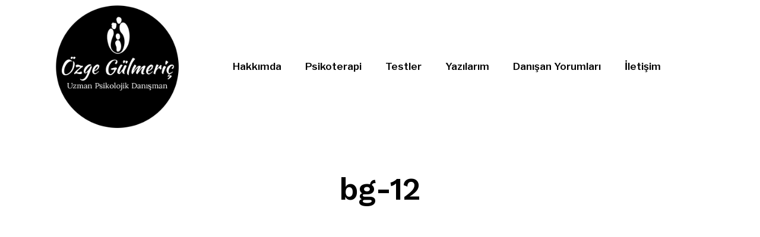

--- FILE ---
content_type: text/html; charset=UTF-8
request_url: https://www.ozgegulmeric.com/home-01/bg-12/
body_size: 11269
content:
<!DOCTYPE html>
<html lang="tr" class="no-js no-svg">
<head>
<meta charset="UTF-8">
<meta name="viewport" content="width=device-width, initial-scale=1">
<!-- browser-theme-color for WordPress -->
<meta name="theme-color" content="#000000">
<meta name="msapplication-navbutton-color" content="#000000">
<meta name="mobile-web-app-capable" content="yes">
<meta name="apple-mobile-web-app-status-bar-style" content="black-translucent">
<link rel="profile" href="http://gmpg.org/xfn/11">
<meta name='robots' content='index, follow, max-image-preview:large, max-snippet:-1, max-video-preview:-1' />
	<style>img:is([sizes="auto" i], [sizes^="auto," i]) { contain-intrinsic-size: 3000px 1500px }</style>
	
	<!-- This site is optimized with the Yoast SEO plugin v26.3 - https://yoast.com/wordpress/plugins/seo/ -->
	<title>bg-12 - Psikoterapist Uzm.Psikolojik Danışman Özge Gülmeriç Bursa</title>
	<link rel="canonical" href="https://www.ozgegulmeric.com/home-01/bg-12/" />
	<meta property="og:locale" content="tr_TR" />
	<meta property="og:type" content="article" />
	<meta property="og:title" content="bg-12 - Psikoterapist Uzm.Psikolojik Danışman Özge Gülmeriç Bursa" />
	<meta property="og:url" content="https://www.ozgegulmeric.com/home-01/bg-12/" />
	<meta property="og:site_name" content="Psikoterapist Uzm.Psikolojik Danışman Özge Gülmeriç Bursa" />
	<meta property="article:publisher" content="https://www.facebook.com/uzmpskdanozgegulmeric" />
	<meta property="article:modified_time" content="2019-02-27T21:23:57+00:00" />
	<meta property="og:image" content="https://www.ozgegulmeric.com/home-01/bg-12" />
	<meta property="og:image:width" content="442" />
	<meta property="og:image:height" content="668" />
	<meta property="og:image:type" content="image/png" />
	<meta name="twitter:card" content="summary_large_image" />
	<script type="application/ld+json" class="yoast-schema-graph">{"@context":"https://schema.org","@graph":[{"@type":"WebPage","@id":"https://www.ozgegulmeric.com/home-01/bg-12/","url":"https://www.ozgegulmeric.com/home-01/bg-12/","name":"bg-12 - Psikoterapist Uzm.Psikolojik Danışman Özge Gülmeriç Bursa","isPartOf":{"@id":"https://www.ozgegulmeric.com/#website"},"primaryImageOfPage":{"@id":"https://www.ozgegulmeric.com/home-01/bg-12/#primaryimage"},"image":{"@id":"https://www.ozgegulmeric.com/home-01/bg-12/#primaryimage"},"thumbnailUrl":"https://www.ozgegulmeric.com/wordpress/wp-content/uploads/2018/11/bg-12.png","datePublished":"2018-11-06T09:37:58+00:00","dateModified":"2019-02-27T21:23:57+00:00","breadcrumb":{"@id":"https://www.ozgegulmeric.com/home-01/bg-12/#breadcrumb"},"inLanguage":"tr","potentialAction":[{"@type":"ReadAction","target":["https://www.ozgegulmeric.com/home-01/bg-12/"]}]},{"@type":"ImageObject","inLanguage":"tr","@id":"https://www.ozgegulmeric.com/home-01/bg-12/#primaryimage","url":"https://www.ozgegulmeric.com/wordpress/wp-content/uploads/2018/11/bg-12.png","contentUrl":"https://www.ozgegulmeric.com/wordpress/wp-content/uploads/2018/11/bg-12.png","width":442,"height":668},{"@type":"BreadcrumbList","@id":"https://www.ozgegulmeric.com/home-01/bg-12/#breadcrumb","itemListElement":[{"@type":"ListItem","position":1,"name":"Ana sayfa","item":"https://www.ozgegulmeric.com/"},{"@type":"ListItem","position":2,"name":"Uzm. Psk. Dan. Özge Gülmeriç","item":"https://www.ozgegulmeric.com/home-01/"},{"@type":"ListItem","position":3,"name":"bg-12"}]},{"@type":"WebSite","@id":"https://www.ozgegulmeric.com/#website","url":"https://www.ozgegulmeric.com/","name":"Bursa Pedagog - Uzm.Psikolojik Danışman Özge Gülmeriç","description":"www.ozgegulmeric.com","publisher":{"@id":"https://www.ozgegulmeric.com/#organization"},"potentialAction":[{"@type":"SearchAction","target":{"@type":"EntryPoint","urlTemplate":"https://www.ozgegulmeric.com/?s={search_term_string}"},"query-input":{"@type":"PropertyValueSpecification","valueRequired":true,"valueName":"search_term_string"}}],"inLanguage":"tr"},{"@type":"Organization","@id":"https://www.ozgegulmeric.com/#organization","name":"Bursa Pedagog - Uzm.Psikolojik Danışman Özge Gülmeriç","url":"https://www.ozgegulmeric.com/","logo":{"@type":"ImageObject","inLanguage":"tr","@id":"https://www.ozgegulmeric.com/#/schema/logo/image/","url":"https://www.ozgegulmeric.com/wordpress/wp-content/uploads/2020/12/cropped-thumbnail_Adobe_Post_20201222_1332560.08066262685268366.png","contentUrl":"https://www.ozgegulmeric.com/wordpress/wp-content/uploads/2020/12/cropped-thumbnail_Adobe_Post_20201222_1332560.08066262685268366.png","width":512,"height":512,"caption":"Bursa Pedagog - Uzm.Psikolojik Danışman Özge Gülmeriç"},"image":{"@id":"https://www.ozgegulmeric.com/#/schema/logo/image/"},"sameAs":["https://www.facebook.com/uzmpskdanozgegulmeric","https://www.instagram.com/uzm.psk.dan.ozgegulmeric/"]}]}</script>
	<!-- / Yoast SEO plugin. -->


<link rel='dns-prefetch' href='//www.googletagmanager.com' />
<link rel='dns-prefetch' href='//fonts.googleapis.com' />
<link rel="alternate" type="application/rss+xml" title="Psikoterapist Uzm.Psikolojik Danışman Özge Gülmeriç Bursa &raquo; akışı" href="https://www.ozgegulmeric.com/feed/" />
<link rel="alternate" type="application/rss+xml" title="Psikoterapist Uzm.Psikolojik Danışman Özge Gülmeriç Bursa &raquo; yorum akışı" href="https://www.ozgegulmeric.com/comments/feed/" />
<link rel="alternate" type="application/rss+xml" title="Psikoterapist Uzm.Psikolojik Danışman Özge Gülmeriç Bursa &raquo; bg-12 yorum akışı" href="https://www.ozgegulmeric.com/home-01/bg-12/feed/" />
		<!-- This site uses the Google Analytics by MonsterInsights plugin v9.9.0 - Using Analytics tracking - https://www.monsterinsights.com/ -->
							<script src="//www.googletagmanager.com/gtag/js?id=G-5KZJEDE31N"  data-cfasync="false" data-wpfc-render="false" type="text/javascript" async></script>
			<script data-cfasync="false" data-wpfc-render="false" type="text/javascript">
				var mi_version = '9.9.0';
				var mi_track_user = true;
				var mi_no_track_reason = '';
								var MonsterInsightsDefaultLocations = {"page_location":"https:\/\/www.ozgegulmeric.com\/home-01\/bg-12\/"};
								if ( typeof MonsterInsightsPrivacyGuardFilter === 'function' ) {
					var MonsterInsightsLocations = (typeof MonsterInsightsExcludeQuery === 'object') ? MonsterInsightsPrivacyGuardFilter( MonsterInsightsExcludeQuery ) : MonsterInsightsPrivacyGuardFilter( MonsterInsightsDefaultLocations );
				} else {
					var MonsterInsightsLocations = (typeof MonsterInsightsExcludeQuery === 'object') ? MonsterInsightsExcludeQuery : MonsterInsightsDefaultLocations;
				}

								var disableStrs = [
										'ga-disable-G-5KZJEDE31N',
									];

				/* Function to detect opted out users */
				function __gtagTrackerIsOptedOut() {
					for (var index = 0; index < disableStrs.length; index++) {
						if (document.cookie.indexOf(disableStrs[index] + '=true') > -1) {
							return true;
						}
					}

					return false;
				}

				/* Disable tracking if the opt-out cookie exists. */
				if (__gtagTrackerIsOptedOut()) {
					for (var index = 0; index < disableStrs.length; index++) {
						window[disableStrs[index]] = true;
					}
				}

				/* Opt-out function */
				function __gtagTrackerOptout() {
					for (var index = 0; index < disableStrs.length; index++) {
						document.cookie = disableStrs[index] + '=true; expires=Thu, 31 Dec 2099 23:59:59 UTC; path=/';
						window[disableStrs[index]] = true;
					}
				}

				if ('undefined' === typeof gaOptout) {
					function gaOptout() {
						__gtagTrackerOptout();
					}
				}
								window.dataLayer = window.dataLayer || [];

				window.MonsterInsightsDualTracker = {
					helpers: {},
					trackers: {},
				};
				if (mi_track_user) {
					function __gtagDataLayer() {
						dataLayer.push(arguments);
					}

					function __gtagTracker(type, name, parameters) {
						if (!parameters) {
							parameters = {};
						}

						if (parameters.send_to) {
							__gtagDataLayer.apply(null, arguments);
							return;
						}

						if (type === 'event') {
														parameters.send_to = monsterinsights_frontend.v4_id;
							var hookName = name;
							if (typeof parameters['event_category'] !== 'undefined') {
								hookName = parameters['event_category'] + ':' + name;
							}

							if (typeof MonsterInsightsDualTracker.trackers[hookName] !== 'undefined') {
								MonsterInsightsDualTracker.trackers[hookName](parameters);
							} else {
								__gtagDataLayer('event', name, parameters);
							}
							
						} else {
							__gtagDataLayer.apply(null, arguments);
						}
					}

					__gtagTracker('js', new Date());
					__gtagTracker('set', {
						'developer_id.dZGIzZG': true,
											});
					if ( MonsterInsightsLocations.page_location ) {
						__gtagTracker('set', MonsterInsightsLocations);
					}
										__gtagTracker('config', 'G-5KZJEDE31N', {"forceSSL":"true"} );
										window.gtag = __gtagTracker;										(function () {
						/* https://developers.google.com/analytics/devguides/collection/analyticsjs/ */
						/* ga and __gaTracker compatibility shim. */
						var noopfn = function () {
							return null;
						};
						var newtracker = function () {
							return new Tracker();
						};
						var Tracker = function () {
							return null;
						};
						var p = Tracker.prototype;
						p.get = noopfn;
						p.set = noopfn;
						p.send = function () {
							var args = Array.prototype.slice.call(arguments);
							args.unshift('send');
							__gaTracker.apply(null, args);
						};
						var __gaTracker = function () {
							var len = arguments.length;
							if (len === 0) {
								return;
							}
							var f = arguments[len - 1];
							if (typeof f !== 'object' || f === null || typeof f.hitCallback !== 'function') {
								if ('send' === arguments[0]) {
									var hitConverted, hitObject = false, action;
									if ('event' === arguments[1]) {
										if ('undefined' !== typeof arguments[3]) {
											hitObject = {
												'eventAction': arguments[3],
												'eventCategory': arguments[2],
												'eventLabel': arguments[4],
												'value': arguments[5] ? arguments[5] : 1,
											}
										}
									}
									if ('pageview' === arguments[1]) {
										if ('undefined' !== typeof arguments[2]) {
											hitObject = {
												'eventAction': 'page_view',
												'page_path': arguments[2],
											}
										}
									}
									if (typeof arguments[2] === 'object') {
										hitObject = arguments[2];
									}
									if (typeof arguments[5] === 'object') {
										Object.assign(hitObject, arguments[5]);
									}
									if ('undefined' !== typeof arguments[1].hitType) {
										hitObject = arguments[1];
										if ('pageview' === hitObject.hitType) {
											hitObject.eventAction = 'page_view';
										}
									}
									if (hitObject) {
										action = 'timing' === arguments[1].hitType ? 'timing_complete' : hitObject.eventAction;
										hitConverted = mapArgs(hitObject);
										__gtagTracker('event', action, hitConverted);
									}
								}
								return;
							}

							function mapArgs(args) {
								var arg, hit = {};
								var gaMap = {
									'eventCategory': 'event_category',
									'eventAction': 'event_action',
									'eventLabel': 'event_label',
									'eventValue': 'event_value',
									'nonInteraction': 'non_interaction',
									'timingCategory': 'event_category',
									'timingVar': 'name',
									'timingValue': 'value',
									'timingLabel': 'event_label',
									'page': 'page_path',
									'location': 'page_location',
									'title': 'page_title',
									'referrer' : 'page_referrer',
								};
								for (arg in args) {
																		if (!(!args.hasOwnProperty(arg) || !gaMap.hasOwnProperty(arg))) {
										hit[gaMap[arg]] = args[arg];
									} else {
										hit[arg] = args[arg];
									}
								}
								return hit;
							}

							try {
								f.hitCallback();
							} catch (ex) {
							}
						};
						__gaTracker.create = newtracker;
						__gaTracker.getByName = newtracker;
						__gaTracker.getAll = function () {
							return [];
						};
						__gaTracker.remove = noopfn;
						__gaTracker.loaded = true;
						window['__gaTracker'] = __gaTracker;
					})();
									} else {
										console.log("");
					(function () {
						function __gtagTracker() {
							return null;
						}

						window['__gtagTracker'] = __gtagTracker;
						window['gtag'] = __gtagTracker;
					})();
									}
			</script>
			
							<!-- / Google Analytics by MonsterInsights -->
		<script>
/* <![CDATA[ */
window._wpemojiSettings = {"baseUrl":"https:\/\/s.w.org\/images\/core\/emoji\/16.0.1\/72x72\/","ext":".png","svgUrl":"https:\/\/s.w.org\/images\/core\/emoji\/16.0.1\/svg\/","svgExt":".svg","source":{"concatemoji":"https:\/\/www.ozgegulmeric.com\/wordpress\/wp-includes\/js\/wp-emoji-release.min.js?ver=6.8.3"}};
/*! This file is auto-generated */
!function(s,n){var o,i,e;function c(e){try{var t={supportTests:e,timestamp:(new Date).valueOf()};sessionStorage.setItem(o,JSON.stringify(t))}catch(e){}}function p(e,t,n){e.clearRect(0,0,e.canvas.width,e.canvas.height),e.fillText(t,0,0);var t=new Uint32Array(e.getImageData(0,0,e.canvas.width,e.canvas.height).data),a=(e.clearRect(0,0,e.canvas.width,e.canvas.height),e.fillText(n,0,0),new Uint32Array(e.getImageData(0,0,e.canvas.width,e.canvas.height).data));return t.every(function(e,t){return e===a[t]})}function u(e,t){e.clearRect(0,0,e.canvas.width,e.canvas.height),e.fillText(t,0,0);for(var n=e.getImageData(16,16,1,1),a=0;a<n.data.length;a++)if(0!==n.data[a])return!1;return!0}function f(e,t,n,a){switch(t){case"flag":return n(e,"\ud83c\udff3\ufe0f\u200d\u26a7\ufe0f","\ud83c\udff3\ufe0f\u200b\u26a7\ufe0f")?!1:!n(e,"\ud83c\udde8\ud83c\uddf6","\ud83c\udde8\u200b\ud83c\uddf6")&&!n(e,"\ud83c\udff4\udb40\udc67\udb40\udc62\udb40\udc65\udb40\udc6e\udb40\udc67\udb40\udc7f","\ud83c\udff4\u200b\udb40\udc67\u200b\udb40\udc62\u200b\udb40\udc65\u200b\udb40\udc6e\u200b\udb40\udc67\u200b\udb40\udc7f");case"emoji":return!a(e,"\ud83e\udedf")}return!1}function g(e,t,n,a){var r="undefined"!=typeof WorkerGlobalScope&&self instanceof WorkerGlobalScope?new OffscreenCanvas(300,150):s.createElement("canvas"),o=r.getContext("2d",{willReadFrequently:!0}),i=(o.textBaseline="top",o.font="600 32px Arial",{});return e.forEach(function(e){i[e]=t(o,e,n,a)}),i}function t(e){var t=s.createElement("script");t.src=e,t.defer=!0,s.head.appendChild(t)}"undefined"!=typeof Promise&&(o="wpEmojiSettingsSupports",i=["flag","emoji"],n.supports={everything:!0,everythingExceptFlag:!0},e=new Promise(function(e){s.addEventListener("DOMContentLoaded",e,{once:!0})}),new Promise(function(t){var n=function(){try{var e=JSON.parse(sessionStorage.getItem(o));if("object"==typeof e&&"number"==typeof e.timestamp&&(new Date).valueOf()<e.timestamp+604800&&"object"==typeof e.supportTests)return e.supportTests}catch(e){}return null}();if(!n){if("undefined"!=typeof Worker&&"undefined"!=typeof OffscreenCanvas&&"undefined"!=typeof URL&&URL.createObjectURL&&"undefined"!=typeof Blob)try{var e="postMessage("+g.toString()+"("+[JSON.stringify(i),f.toString(),p.toString(),u.toString()].join(",")+"));",a=new Blob([e],{type:"text/javascript"}),r=new Worker(URL.createObjectURL(a),{name:"wpTestEmojiSupports"});return void(r.onmessage=function(e){c(n=e.data),r.terminate(),t(n)})}catch(e){}c(n=g(i,f,p,u))}t(n)}).then(function(e){for(var t in e)n.supports[t]=e[t],n.supports.everything=n.supports.everything&&n.supports[t],"flag"!==t&&(n.supports.everythingExceptFlag=n.supports.everythingExceptFlag&&n.supports[t]);n.supports.everythingExceptFlag=n.supports.everythingExceptFlag&&!n.supports.flag,n.DOMReady=!1,n.readyCallback=function(){n.DOMReady=!0}}).then(function(){return e}).then(function(){var e;n.supports.everything||(n.readyCallback(),(e=n.source||{}).concatemoji?t(e.concatemoji):e.wpemoji&&e.twemoji&&(t(e.twemoji),t(e.wpemoji)))}))}((window,document),window._wpemojiSettings);
/* ]]> */
</script>
<style id='wp-emoji-styles-inline-css'>

	img.wp-smiley, img.emoji {
		display: inline !important;
		border: none !important;
		box-shadow: none !important;
		height: 1em !important;
		width: 1em !important;
		margin: 0 0.07em !important;
		vertical-align: -0.1em !important;
		background: none !important;
		padding: 0 !important;
	}
</style>
<link rel='stylesheet' id='wp-block-library-css' href='https://www.ozgegulmeric.com/wordpress/wp-includes/css/dist/block-library/style.min.css?ver=6.8.3' type='text/css' media='all' />
<style id='classic-theme-styles-inline-css'>
/*! This file is auto-generated */
.wp-block-button__link{color:#fff;background-color:#32373c;border-radius:9999px;box-shadow:none;text-decoration:none;padding:calc(.667em + 2px) calc(1.333em + 2px);font-size:1.125em}.wp-block-file__button{background:#32373c;color:#fff;text-decoration:none}
</style>
<style id='global-styles-inline-css'>
:root{--wp--preset--aspect-ratio--square: 1;--wp--preset--aspect-ratio--4-3: 4/3;--wp--preset--aspect-ratio--3-4: 3/4;--wp--preset--aspect-ratio--3-2: 3/2;--wp--preset--aspect-ratio--2-3: 2/3;--wp--preset--aspect-ratio--16-9: 16/9;--wp--preset--aspect-ratio--9-16: 9/16;--wp--preset--color--black: #000000;--wp--preset--color--cyan-bluish-gray: #abb8c3;--wp--preset--color--white: #ffffff;--wp--preset--color--pale-pink: #f78da7;--wp--preset--color--vivid-red: #cf2e2e;--wp--preset--color--luminous-vivid-orange: #ff6900;--wp--preset--color--luminous-vivid-amber: #fcb900;--wp--preset--color--light-green-cyan: #7bdcb5;--wp--preset--color--vivid-green-cyan: #00d084;--wp--preset--color--pale-cyan-blue: #8ed1fc;--wp--preset--color--vivid-cyan-blue: #0693e3;--wp--preset--color--vivid-purple: #9b51e0;--wp--preset--gradient--vivid-cyan-blue-to-vivid-purple: linear-gradient(135deg,rgba(6,147,227,1) 0%,rgb(155,81,224) 100%);--wp--preset--gradient--light-green-cyan-to-vivid-green-cyan: linear-gradient(135deg,rgb(122,220,180) 0%,rgb(0,208,130) 100%);--wp--preset--gradient--luminous-vivid-amber-to-luminous-vivid-orange: linear-gradient(135deg,rgba(252,185,0,1) 0%,rgba(255,105,0,1) 100%);--wp--preset--gradient--luminous-vivid-orange-to-vivid-red: linear-gradient(135deg,rgba(255,105,0,1) 0%,rgb(207,46,46) 100%);--wp--preset--gradient--very-light-gray-to-cyan-bluish-gray: linear-gradient(135deg,rgb(238,238,238) 0%,rgb(169,184,195) 100%);--wp--preset--gradient--cool-to-warm-spectrum: linear-gradient(135deg,rgb(74,234,220) 0%,rgb(151,120,209) 20%,rgb(207,42,186) 40%,rgb(238,44,130) 60%,rgb(251,105,98) 80%,rgb(254,248,76) 100%);--wp--preset--gradient--blush-light-purple: linear-gradient(135deg,rgb(255,206,236) 0%,rgb(152,150,240) 100%);--wp--preset--gradient--blush-bordeaux: linear-gradient(135deg,rgb(254,205,165) 0%,rgb(254,45,45) 50%,rgb(107,0,62) 100%);--wp--preset--gradient--luminous-dusk: linear-gradient(135deg,rgb(255,203,112) 0%,rgb(199,81,192) 50%,rgb(65,88,208) 100%);--wp--preset--gradient--pale-ocean: linear-gradient(135deg,rgb(255,245,203) 0%,rgb(182,227,212) 50%,rgb(51,167,181) 100%);--wp--preset--gradient--electric-grass: linear-gradient(135deg,rgb(202,248,128) 0%,rgb(113,206,126) 100%);--wp--preset--gradient--midnight: linear-gradient(135deg,rgb(2,3,129) 0%,rgb(40,116,252) 100%);--wp--preset--font-size--small: 13px;--wp--preset--font-size--medium: 20px;--wp--preset--font-size--large: 36px;--wp--preset--font-size--x-large: 42px;--wp--preset--spacing--20: 0.44rem;--wp--preset--spacing--30: 0.67rem;--wp--preset--spacing--40: 1rem;--wp--preset--spacing--50: 1.5rem;--wp--preset--spacing--60: 2.25rem;--wp--preset--spacing--70: 3.38rem;--wp--preset--spacing--80: 5.06rem;--wp--preset--shadow--natural: 6px 6px 9px rgba(0, 0, 0, 0.2);--wp--preset--shadow--deep: 12px 12px 50px rgba(0, 0, 0, 0.4);--wp--preset--shadow--sharp: 6px 6px 0px rgba(0, 0, 0, 0.2);--wp--preset--shadow--outlined: 6px 6px 0px -3px rgba(255, 255, 255, 1), 6px 6px rgba(0, 0, 0, 1);--wp--preset--shadow--crisp: 6px 6px 0px rgba(0, 0, 0, 1);}:where(.is-layout-flex){gap: 0.5em;}:where(.is-layout-grid){gap: 0.5em;}body .is-layout-flex{display: flex;}.is-layout-flex{flex-wrap: wrap;align-items: center;}.is-layout-flex > :is(*, div){margin: 0;}body .is-layout-grid{display: grid;}.is-layout-grid > :is(*, div){margin: 0;}:where(.wp-block-columns.is-layout-flex){gap: 2em;}:where(.wp-block-columns.is-layout-grid){gap: 2em;}:where(.wp-block-post-template.is-layout-flex){gap: 1.25em;}:where(.wp-block-post-template.is-layout-grid){gap: 1.25em;}.has-black-color{color: var(--wp--preset--color--black) !important;}.has-cyan-bluish-gray-color{color: var(--wp--preset--color--cyan-bluish-gray) !important;}.has-white-color{color: var(--wp--preset--color--white) !important;}.has-pale-pink-color{color: var(--wp--preset--color--pale-pink) !important;}.has-vivid-red-color{color: var(--wp--preset--color--vivid-red) !important;}.has-luminous-vivid-orange-color{color: var(--wp--preset--color--luminous-vivid-orange) !important;}.has-luminous-vivid-amber-color{color: var(--wp--preset--color--luminous-vivid-amber) !important;}.has-light-green-cyan-color{color: var(--wp--preset--color--light-green-cyan) !important;}.has-vivid-green-cyan-color{color: var(--wp--preset--color--vivid-green-cyan) !important;}.has-pale-cyan-blue-color{color: var(--wp--preset--color--pale-cyan-blue) !important;}.has-vivid-cyan-blue-color{color: var(--wp--preset--color--vivid-cyan-blue) !important;}.has-vivid-purple-color{color: var(--wp--preset--color--vivid-purple) !important;}.has-black-background-color{background-color: var(--wp--preset--color--black) !important;}.has-cyan-bluish-gray-background-color{background-color: var(--wp--preset--color--cyan-bluish-gray) !important;}.has-white-background-color{background-color: var(--wp--preset--color--white) !important;}.has-pale-pink-background-color{background-color: var(--wp--preset--color--pale-pink) !important;}.has-vivid-red-background-color{background-color: var(--wp--preset--color--vivid-red) !important;}.has-luminous-vivid-orange-background-color{background-color: var(--wp--preset--color--luminous-vivid-orange) !important;}.has-luminous-vivid-amber-background-color{background-color: var(--wp--preset--color--luminous-vivid-amber) !important;}.has-light-green-cyan-background-color{background-color: var(--wp--preset--color--light-green-cyan) !important;}.has-vivid-green-cyan-background-color{background-color: var(--wp--preset--color--vivid-green-cyan) !important;}.has-pale-cyan-blue-background-color{background-color: var(--wp--preset--color--pale-cyan-blue) !important;}.has-vivid-cyan-blue-background-color{background-color: var(--wp--preset--color--vivid-cyan-blue) !important;}.has-vivid-purple-background-color{background-color: var(--wp--preset--color--vivid-purple) !important;}.has-black-border-color{border-color: var(--wp--preset--color--black) !important;}.has-cyan-bluish-gray-border-color{border-color: var(--wp--preset--color--cyan-bluish-gray) !important;}.has-white-border-color{border-color: var(--wp--preset--color--white) !important;}.has-pale-pink-border-color{border-color: var(--wp--preset--color--pale-pink) !important;}.has-vivid-red-border-color{border-color: var(--wp--preset--color--vivid-red) !important;}.has-luminous-vivid-orange-border-color{border-color: var(--wp--preset--color--luminous-vivid-orange) !important;}.has-luminous-vivid-amber-border-color{border-color: var(--wp--preset--color--luminous-vivid-amber) !important;}.has-light-green-cyan-border-color{border-color: var(--wp--preset--color--light-green-cyan) !important;}.has-vivid-green-cyan-border-color{border-color: var(--wp--preset--color--vivid-green-cyan) !important;}.has-pale-cyan-blue-border-color{border-color: var(--wp--preset--color--pale-cyan-blue) !important;}.has-vivid-cyan-blue-border-color{border-color: var(--wp--preset--color--vivid-cyan-blue) !important;}.has-vivid-purple-border-color{border-color: var(--wp--preset--color--vivid-purple) !important;}.has-vivid-cyan-blue-to-vivid-purple-gradient-background{background: var(--wp--preset--gradient--vivid-cyan-blue-to-vivid-purple) !important;}.has-light-green-cyan-to-vivid-green-cyan-gradient-background{background: var(--wp--preset--gradient--light-green-cyan-to-vivid-green-cyan) !important;}.has-luminous-vivid-amber-to-luminous-vivid-orange-gradient-background{background: var(--wp--preset--gradient--luminous-vivid-amber-to-luminous-vivid-orange) !important;}.has-luminous-vivid-orange-to-vivid-red-gradient-background{background: var(--wp--preset--gradient--luminous-vivid-orange-to-vivid-red) !important;}.has-very-light-gray-to-cyan-bluish-gray-gradient-background{background: var(--wp--preset--gradient--very-light-gray-to-cyan-bluish-gray) !important;}.has-cool-to-warm-spectrum-gradient-background{background: var(--wp--preset--gradient--cool-to-warm-spectrum) !important;}.has-blush-light-purple-gradient-background{background: var(--wp--preset--gradient--blush-light-purple) !important;}.has-blush-bordeaux-gradient-background{background: var(--wp--preset--gradient--blush-bordeaux) !important;}.has-luminous-dusk-gradient-background{background: var(--wp--preset--gradient--luminous-dusk) !important;}.has-pale-ocean-gradient-background{background: var(--wp--preset--gradient--pale-ocean) !important;}.has-electric-grass-gradient-background{background: var(--wp--preset--gradient--electric-grass) !important;}.has-midnight-gradient-background{background: var(--wp--preset--gradient--midnight) !important;}.has-small-font-size{font-size: var(--wp--preset--font-size--small) !important;}.has-medium-font-size{font-size: var(--wp--preset--font-size--medium) !important;}.has-large-font-size{font-size: var(--wp--preset--font-size--large) !important;}.has-x-large-font-size{font-size: var(--wp--preset--font-size--x-large) !important;}
:where(.wp-block-post-template.is-layout-flex){gap: 1.25em;}:where(.wp-block-post-template.is-layout-grid){gap: 1.25em;}
:where(.wp-block-columns.is-layout-flex){gap: 2em;}:where(.wp-block-columns.is-layout-grid){gap: 2em;}
:root :where(.wp-block-pullquote){font-size: 1.5em;line-height: 1.6;}
</style>
<link rel='stylesheet' id='contact-form-7-css' href='https://www.ozgegulmeric.com/wordpress/wp-content/plugins/contact-form-7/includes/css/styles.css?ver=6.1.4' type='text/css' media='all' />
<link rel='stylesheet' id='theme-my-login-css' href='https://www.ozgegulmeric.com/wordpress/wp-content/plugins/theme-my-login/assets/styles/theme-my-login.min.css?ver=7.1.14' type='text/css' media='all' />
<link rel='stylesheet' id='phainc-style-css' href='https://www.ozgegulmeric.com/wordpress/wp-content/themes/phainc/style.css?ver=6.8.3' type='text/css' media='all' />
<link rel='stylesheet' id='phainc-child-style-css' href='https://www.ozgegulmeric.com/wordpress/wp-content/themes/phainc-child/style.css?ver=2.1' type='text/css' media='all' />
<link rel='stylesheet' id='cspt-all-gfonts-css' href='https://fonts.googleapis.com/css?family=Roboto%3A100%2C100italic%2C300%2C300italic%2C500%2C500italic%2C700%2C700italic%2C900%2C900italic%2Citalic%2Cregular%2C500%2Cregular%7CWork+Sans%3A700%2C600%2C500%7CLibre+Franklin%3A600%2Cregular&#038;ver=6.8.3' type='text/css' media='all' />
<link rel='stylesheet' id='slb_core-css' href='https://www.ozgegulmeric.com/wordpress/wp-content/plugins/simple-lightbox/client/css/app.css?ver=2.9.4' type='text/css' media='all' />
<link rel='stylesheet' id='bootstrap-css' href='https://www.ozgegulmeric.com/wordpress/wp-content/themes/phainc/libraries/bootstrap/css/bootstrap.min.css?ver=6.8.3' type='text/css' media='all' />
<link rel='stylesheet' id='cspt-core-style-css' href='https://www.ozgegulmeric.com/wordpress/wp-content/themes/phainc/css/core.min.css?ver=6.8.3' type='text/css' media='all' />
<link rel='stylesheet' id='cspt-theme-style-css' href='https://www.ozgegulmeric.com/wordpress/wp-content/themes/phainc/css/theme.min.css?ver=6.8.3' type='text/css' media='all' />
<link rel='stylesheet' id='cspt-responsive-style-css' href='https://www.ozgegulmeric.com/wordpress/wp-content/themes/phainc/css/responsive.min.css?ver=6.8.3' type='text/css' media='all' />
<link rel='stylesheet' id='magnific-popup-css' href='https://www.ozgegulmeric.com/wordpress/wp-content/themes/phainc/libraries/magnific-popup/magnific-popup.css?ver=6.8.3' type='text/css' media='all' />
<link rel='stylesheet' id='cspt-base-icons-css' href='https://www.ozgegulmeric.com/wordpress/wp-content/themes/phainc/libraries/creativesplanet-base-icons/css/creativesplanet-base-icons.css?ver=6.8.3' type='text/css' media='all' />
<link rel='stylesheet' id='balloon-css' href='https://www.ozgegulmeric.com/wordpress/wp-content/themes/phainc/libraries/balloon/balloon.min.css?ver=6.8.3' type='text/css' media='all' />
<link rel='stylesheet' id='cspt-dynamic-style-css' href='https://www.ozgegulmeric.com/wordpress/wp-admin/admin-ajax.php?action=cspt_auto_css&#038;ver=6.8.3' type='text/css' media='all' />
<script src="https://www.ozgegulmeric.com/wordpress/wp-content/plugins/google-analytics-for-wordpress/assets/js/frontend-gtag.min.js?ver=9.9.0" id="monsterinsights-frontend-script-js" async="async" data-wp-strategy="async"></script>
<script data-cfasync="false" data-wpfc-render="false" type="text/javascript" id='monsterinsights-frontend-script-js-extra'>/* <![CDATA[ */
var monsterinsights_frontend = {"js_events_tracking":"true","download_extensions":"doc,pdf,ppt,zip,xls,docx,pptx,xlsx","inbound_paths":"[]","home_url":"https:\/\/www.ozgegulmeric.com","hash_tracking":"false","v4_id":"G-5KZJEDE31N"};/* ]]> */
</script>
<script src="https://www.ozgegulmeric.com/wordpress/wp-includes/js/jquery/jquery.min.js?ver=3.7.1" id="jquery-core-js"></script>
<script src="https://www.ozgegulmeric.com/wordpress/wp-includes/js/jquery/jquery-migrate.min.js?ver=3.4.1" id="jquery-migrate-js"></script>
<script src="https://www.ozgegulmeric.com/wordpress/wp-content/plugins/phainc-addons/js/addon-scripts.js?ver=6.8.3" id="phainc-addons-js"></script>

<!-- Site Kit tarafından eklenen Google etiketi (gtag.js) snippet&#039;i -->
<!-- Google Analytics snippet added by Site Kit -->
<script src="https://www.googletagmanager.com/gtag/js?id=GT-WR9R5W" id="google_gtagjs-js" async></script>
<script id="google_gtagjs-js-after">
/* <![CDATA[ */
window.dataLayer = window.dataLayer || [];function gtag(){dataLayer.push(arguments);}
gtag("set","linker",{"domains":["www.ozgegulmeric.com"]});
gtag("js", new Date());
gtag("set", "developer_id.dZTNiMT", true);
gtag("config", "GT-WR9R5W");
/* ]]> */
</script>
<script src="https://www.ozgegulmeric.com/wordpress/wp-content/themes/phainc/libraries/magnific-popup/jquery.magnific-popup.min.js?ver=6.8.3" id="magnific-popup-js"></script>
<script src="https://www.ozgegulmeric.com/wordpress/wp-content/themes/phainc/libraries/sticky-toolkit/jquery.sticky-kit.min.js?ver=6.8.3" id="jquery-sticky-js"></script>
<script id="cspt-core-script-js-extra">
/* <![CDATA[ */
var cspt_js_variables = {"responsive":"1200"};
/* ]]> */
</script>
<script src="https://www.ozgegulmeric.com/wordpress/wp-content/themes/phainc/js/core.min.js?ver=6.8.3" id="cspt-core-script-js"></script>
<link rel="https://api.w.org/" href="https://www.ozgegulmeric.com/wp-json/" /><link rel="alternate" title="JSON" type="application/json" href="https://www.ozgegulmeric.com/wp-json/wp/v2/media/8022" /><link rel="EditURI" type="application/rsd+xml" title="RSD" href="https://www.ozgegulmeric.com/wordpress/xmlrpc.php?rsd" />
<meta name="generator" content="WordPress 6.8.3" />
<link rel='shortlink' href='https://www.ozgegulmeric.com/?p=8022' />
<link rel="alternate" title="oEmbed (JSON)" type="application/json+oembed" href="https://www.ozgegulmeric.com/wp-json/oembed/1.0/embed?url=https%3A%2F%2Fwww.ozgegulmeric.com%2Fhome-01%2Fbg-12%2F" />
<link rel="alternate" title="oEmbed (XML)" type="text/xml+oembed" href="https://www.ozgegulmeric.com/wp-json/oembed/1.0/embed?url=https%3A%2F%2Fwww.ozgegulmeric.com%2Fhome-01%2Fbg-12%2F&#038;format=xml" />
<meta name="generator" content="Site Kit by Google 1.171.0" />
<style>@import url('https://fonts.googleapis.com/css?family=Poppins:100,100i,200,200i,300,300i,400,400i,500,500i,600,600i,700,700i,800,800i,900,900i&display=swap');</style><meta name="generator" content="Powered by WPBakery Page Builder - drag and drop page builder for WordPress."/>

<!-- Google Tag Manager snippet added by Site Kit -->
<script>
/* <![CDATA[ */

			( function( w, d, s, l, i ) {
				w[l] = w[l] || [];
				w[l].push( {'gtm.start': new Date().getTime(), event: 'gtm.js'} );
				var f = d.getElementsByTagName( s )[0],
					j = d.createElement( s ), dl = l != 'dataLayer' ? '&l=' + l : '';
				j.async = true;
				j.src = 'https://www.googletagmanager.com/gtm.js?id=' + i + dl;
				f.parentNode.insertBefore( j, f );
			} )( window, document, 'script', 'dataLayer', 'GTM-M52MZMW' );
			
/* ]]> */
</script>

<!-- End Google Tag Manager snippet added by Site Kit -->
<!-- Global site tag (gtag.js) - Google Ads: 972360076 -->
<script async src="https://www.googletagmanager.com/gtag/js?id=AW-972360076"></script>
<script>
  window.dataLayer = window.dataLayer || [];
  function gtag(){dataLayer.push(arguments);}
  gtag('js', new Date());

  gtag('config', 'AW-972360076');
</script>
<link rel="icon" href="https://www.ozgegulmeric.com/wordpress/wp-content/uploads/2020/12/cropped-thumbnail_Adobe_Post_20201222_1332560.08066262685268366-32x32.png" sizes="32x32" />
<link rel="icon" href="https://www.ozgegulmeric.com/wordpress/wp-content/uploads/2020/12/cropped-thumbnail_Adobe_Post_20201222_1332560.08066262685268366-192x192.png" sizes="192x192" />
<link rel="apple-touch-icon" href="https://www.ozgegulmeric.com/wordpress/wp-content/uploads/2020/12/cropped-thumbnail_Adobe_Post_20201222_1332560.08066262685268366-180x180.png" />
<meta name="msapplication-TileImage" content="https://www.ozgegulmeric.com/wordpress/wp-content/uploads/2020/12/cropped-thumbnail_Adobe_Post_20201222_1332560.08066262685268366-270x270.png" />
		<style id="wp-custom-css">
			body .cspt-transparent:before{
	background:none !important;
}		</style>
		<noscript><style> .wpb_animate_when_almost_visible { opacity: 1; }</style></noscript></head>

<body class="attachment wp-singular attachment-template-default attachmentid-8022 attachment-png wp-theme-phainc wp-child-theme-phainc-child cspt-sidebar-no wpb-js-composer js-comp-ver-6.2.0 vc_responsive">

<div class="cspt-preloader" style="background-image:url(https://www.ozgegulmeric.com/wordpress/wp-content/themes/phainc/images/loader2.svg)"></div>		<!-- Google Tag Manager (noscript) snippet added by Site Kit -->
		<noscript>
			<iframe src="https://www.googletagmanager.com/ns.html?id=GTM-M52MZMW" height="0" width="0" style="display:none;visibility:hidden"></iframe>
		</noscript>
		<!-- End Google Tag Manager (noscript) snippet added by Site Kit -->
		
<div id="page" class="site">
	<a class="skip-link screen-reader-text" href="#content">Skip to content</a>

	<header id="masthead" class="site-header cspt-header-style-1">
		
				<div class="cspt-header-height-wrapper" style="min-height:1px;">
	<div class="cspt-sticky-logo-no cspt-header-wrapper cspt-bg-color-transparent cspt-header-sticky-yes cspt-sticky-type- cspt-sticky-bg-color-white">

		<div class="container">
			<div class="d-flex justify-content-between align-items-center">
			
				<div class="site-branding cspt-logo-area">
					<div class="wrap">

						<!-- Logo area -->
						<div class="site-title"><a href="https://www.ozgegulmeric.com/" rel="home"><img class="cspt-main-logo" src="https://www.ozgegulmeric.com/wordpress/wp-content/uploads/2020/12/Adobe_Post_20201224_1438220.9891843144231861.png" alt="Psikoterapist Uzm.Psikolojik Danışman Özge Gülmeriç Bursa" title="Psikoterapist Uzm.Psikolojik Danışman Özge Gülmeriç Bursa" /></a></div>						
					</div><!-- .wrap -->
				</div><!-- .site-branding -->
				
				
				<!-- Top Navigation Menu -->
				<div class="navigation-top">
					<div class="cspt-mobile-menu-bg"></div>	
						<button id="menu-toggle" class="nav-menu-toggle">								
							<i class="cspt-base-icon-menu"></i>						
						</button>
							<div class="wrap">
								<nav id="site-navigation" class="main-navigation cspt-navbar  cspt-main-active-color-globalcolor cspt-dropdown-active-color-globalcolor" aria-label="Top Menu">
									<div class="menu-kategori-menu-container"><ul id="cspt-top-menu" class="menu"><li id="menu-item-192" class="menu-item menu-item-type-post_type menu-item-object-page menu-item-192"><a href="https://www.ozgegulmeric.com/uzmana-psikolojik-danisman-ozge-gulmeric/">Hakkımda</a></li>
<li id="menu-item-8684" class="menu-item menu-item-type-post_type menu-item-object-page menu-item-8684"><a href="https://www.ozgegulmeric.com/psikoterapi/">Psikoterapi</a></li>
<li id="menu-item-629" class="menu-item menu-item-type-post_type menu-item-object-page menu-item-629"><a href="https://www.ozgegulmeric.com/calisma-alanlari/">Testler</a></li>
<li id="menu-item-8314" class="menu-item menu-item-type-post_type menu-item-object-page menu-item-8314"><a href="https://www.ozgegulmeric.com/yazilarim/">Yazılarım</a></li>
<li id="menu-item-8263" class="menu-item menu-item-type-taxonomy menu-item-object-cspt-testimonial-group menu-item-8263"><a href="https://www.ozgegulmeric.com/testimonial-group/danisan-yorumlari/">Danışan Yorumları</a></li>
<li id="menu-item-189" class="menu-item menu-item-type-post_type menu-item-object-page menu-item-189"><a href="https://www.ozgegulmeric.com/iletisim/">İletişim</a></li>
</ul></div>								</nav><!-- #site-navigation -->
							</div><!-- .wrap -->
						


				</div><!-- .navigation-top -->
				<div class="cspt-right-side">
									</div>
				
			</div><!-- .justify-content-between -->
		</div><!-- .container -->
	</div><!-- .cspt-header-wrapper -->
</div><!-- .cspt-header-height-wrapper -->



					<div class="cspt-title-bar-wrapper  cspt-bg-color-white">
		<div class="container">
			<div class="cspt-title-bar-content">
				<div class="cspt-title-bar-content-inner">
					<div class="cspt-tbar"><div class="cspt-tbar-inner container"><h1 class="cspt-tbar-title"> bg-12</h1></div></div>									</div>
			</div><!-- .cspt-title-bar-content -->
		</div><!-- .container -->
	</div><!-- .cspt-title-bar-wrapper -->


		
	</header><!-- #masthead -->
	

	<div class="site-content-contain">
		<div id="content" class="site-content container">
			<div class="cspt-header-search-form-wrapper">
				<div class="cspt-search-close"><i class="cspt-base-icon-cancel"></i></div>
							
			</div>
			<div class="row multi-columns-row">
				
	


<div id="primary" class="content-area ">
	<main id="main" class="site-main cspt-page-content-wrapper">

					
			<article id="post-8022" class="post-8022 attachment type-attachment status-inherit hentry">
				<div class="entry-content">
					<p class="attachment"><a href="https://www.ozgegulmeric.com/wordpress/wp-content/uploads/2018/11/bg-12.png" data-slb-active="1" data-slb-asset="1335723133" data-slb-internal="0" data-slb-group="8022"><img fetchpriority="high" decoding="async" width="199" height="300" src="https://www.ozgegulmeric.com/wordpress/wp-content/uploads/2018/11/bg-12-199x300.png" class="attachment-medium size-medium" alt="" srcset="https://www.ozgegulmeric.com/wordpress/wp-content/uploads/2018/11/bg-12-199x300.png 199w, https://www.ozgegulmeric.com/wordpress/wp-content/uploads/2018/11/bg-12.png 442w" sizes="(max-width: 199px) 100vw, 199px" data-id="8022" /></a></p>
				</div><!-- .entry-content -->
			</article><!-- #post-## -->
			
						
			
<div id="comments" class="comments-area">

		<div id="respond" class="comment-respond">
		<h3 id="reply-title" class="comment-reply-title">Bir yanıt yazın <small><a rel="nofollow" id="cancel-comment-reply-link" href="/home-01/bg-12/#respond" style="display:none;">Yanıtı iptal et</a></small></h3><p class="must-log-in">Yorum yapabilmek için <a href="https://www.ozgegulmeric.com/login/?redirect_to=https%3A%2F%2Fwww.ozgegulmeric.com%2Fhome-01%2Fbg-12%2F">oturum açmalısınız</a>.</p>	</div><!-- #respond -->
	
</div><!-- #comments -->

	</main><!-- #main -->
</div><!-- #primary -->




			</div><!-- #content -->
		</div><!-- .row -->

		
		<footer id="colophon" class="site-footer  cspt-color-white cspt-bg-color-custom cspt-footer-menu-no">
				
								
				
								
				
				
				
								
				
				
				<div class="cspt-footer-text-area  cspt-bg-color-custom">

					<div class="container">

						<div class="row">

														
							<div class="cspt-footer-copyright col-md-6">
								<div class="cspt-footer-copyright-text-area">
									ozgegulmeric.com © 2014 . Tüm hakları saklıdır								</div>
							</div>
								
						</div>	

					</div>
					
				</div>
				
	
		</footer><!-- #colophon -->
				
				
	</div><!-- .site-content-contain -->
</div><!-- #page -->
<script type="speculationrules">
{"prefetch":[{"source":"document","where":{"and":[{"href_matches":"\/*"},{"not":{"href_matches":["\/wordpress\/wp-*.php","\/wordpress\/wp-admin\/*","\/wordpress\/wp-content\/uploads\/*","\/wordpress\/wp-content\/*","\/wordpress\/wp-content\/plugins\/*","\/wordpress\/wp-content\/themes\/phainc-child\/*","\/wordpress\/wp-content\/themes\/phainc\/*","\/*\\?(.+)"]}},{"not":{"selector_matches":"a[rel~=\"nofollow\"]"}},{"not":{"selector_matches":".no-prefetch, .no-prefetch a"}}]},"eagerness":"conservative"}]}
</script>
<script src="https://www.ozgegulmeric.com/wordpress/wp-includes/js/dist/hooks.min.js?ver=4d63a3d491d11ffd8ac6" id="wp-hooks-js"></script>
<script src="https://www.ozgegulmeric.com/wordpress/wp-includes/js/dist/i18n.min.js?ver=5e580eb46a90c2b997e6" id="wp-i18n-js"></script>
<script id="wp-i18n-js-after">
/* <![CDATA[ */
wp.i18n.setLocaleData( { 'text direction\u0004ltr': [ 'ltr' ] } );
/* ]]> */
</script>
<script src="https://www.ozgegulmeric.com/wordpress/wp-content/plugins/contact-form-7/includes/swv/js/index.js?ver=6.1.4" id="swv-js"></script>
<script id="contact-form-7-js-translations">
/* <![CDATA[ */
( function( domain, translations ) {
	var localeData = translations.locale_data[ domain ] || translations.locale_data.messages;
	localeData[""].domain = domain;
	wp.i18n.setLocaleData( localeData, domain );
} )( "contact-form-7", {"translation-revision-date":"2026-01-19 21:19:08+0000","generator":"GlotPress\/4.0.3","domain":"messages","locale_data":{"messages":{"":{"domain":"messages","plural-forms":"nplurals=2; plural=n > 1;","lang":"tr"},"This contact form is placed in the wrong place.":["Bu ileti\u015fim formu yanl\u0131\u015f yere yerle\u015ftirilmi\u015f."],"Error:":["Hata:"]}},"comment":{"reference":"includes\/js\/index.js"}} );
/* ]]> */
</script>
<script id="contact-form-7-js-before">
/* <![CDATA[ */
var wpcf7 = {
    "api": {
        "root": "https:\/\/www.ozgegulmeric.com\/wp-json\/",
        "namespace": "contact-form-7\/v1"
    }
};
/* ]]> */
</script>
<script src="https://www.ozgegulmeric.com/wordpress/wp-content/plugins/contact-form-7/includes/js/index.js?ver=6.1.4" id="contact-form-7-js"></script>
<script id="theme-my-login-js-extra">
/* <![CDATA[ */
var themeMyLogin = {"action":"","errors":[]};
/* ]]> */
</script>
<script src="https://www.ozgegulmeric.com/wordpress/wp-content/plugins/theme-my-login/assets/scripts/theme-my-login.min.js?ver=7.1.14" id="theme-my-login-js"></script>
<script src="https://www.ozgegulmeric.com/wordpress/wp-includes/js/comment-reply.min.js?ver=6.8.3" id="comment-reply-js" async="async" data-wp-strategy="async"></script>
<script src="https://www.ozgegulmeric.com/wordpress/wp-content/plugins/js_composer/assets/lib/bower/isotope/dist/isotope.pkgd.min.js?ver=6.2.0" id="isotope-js"></script>
<script src="https://www.ozgegulmeric.com/wordpress/wp-content/plugins/simple-lightbox/client/js/prod/lib.core.js?ver=2.9.4" id="slb_core-js"></script>
<script src="https://www.ozgegulmeric.com/wordpress/wp-content/plugins/simple-lightbox/client/js/prod/lib.view.js?ver=2.9.4" id="slb_view-js"></script>
<script src="https://www.ozgegulmeric.com/wordpress/wp-content/plugins/simple-lightbox/themes/baseline/js/prod/client.js?ver=2.9.4" id="slb-asset-slb_baseline-base-js"></script>
<script src="https://www.ozgegulmeric.com/wordpress/wp-content/plugins/simple-lightbox/themes/default/js/prod/client.js?ver=2.9.4" id="slb-asset-slb_default-base-js"></script>
<script src="https://www.ozgegulmeric.com/wordpress/wp-content/plugins/simple-lightbox/template-tags/item/js/prod/tag.item.js?ver=2.9.4" id="slb-asset-item-base-js"></script>
<script src="https://www.ozgegulmeric.com/wordpress/wp-content/plugins/simple-lightbox/template-tags/ui/js/prod/tag.ui.js?ver=2.9.4" id="slb-asset-ui-base-js"></script>
<script src="https://www.ozgegulmeric.com/wordpress/wp-content/plugins/simple-lightbox/content-handlers/image/js/prod/handler.image.js?ver=2.9.4" id="slb-asset-image-base-js"></script>
<script id="slb_footer">/* <![CDATA[ */if ( !!window.jQuery ) {(function($){$(document).ready(function(){if ( !!window.SLB && SLB.has_child('View.init') ) { SLB.View.init({"ui_autofit":true,"ui_animate":true,"slideshow_autostart":true,"slideshow_duration":"6","group_loop":true,"ui_overlay_opacity":"0.8","ui_title_default":false,"theme_default":"slb_default","ui_labels":{"loading":"Loading","close":"Close","nav_next":"Next","nav_prev":"Previous","slideshow_start":"Start slideshow","slideshow_stop":"Stop slideshow","group_status":"%current% of %total%"}}); }
if ( !!window.SLB && SLB.has_child('View.assets') ) { {$.extend(SLB.View.assets, {"1335723133":{"id":8022,"type":"image","internal":true,"source":"https:\/\/www.ozgegulmeric.com\/wordpress\/wp-content\/uploads\/2018\/11\/bg-12.png","title":"bg-12","caption":"","description":""}});} }
/* THM */
if ( !!window.SLB && SLB.has_child('View.extend_theme') ) { SLB.View.extend_theme('slb_baseline',{"name":"Baseline","parent":"","styles":[{"handle":"base","uri":"https:\/\/www.ozgegulmeric.com\/wordpress\/wp-content\/plugins\/simple-lightbox\/themes\/baseline\/css\/style.css","deps":[]}],"layout_raw":"<div class=\"slb_container\"><div class=\"slb_content\">{{item.content}}<div class=\"slb_nav\"><span class=\"slb_prev\">{{ui.nav_prev}}<\/span><span class=\"slb_next\">{{ui.nav_next}}<\/span><\/div><div class=\"slb_controls\"><span class=\"slb_close\">{{ui.close}}<\/span><span class=\"slb_slideshow\">{{ui.slideshow_control}}<\/span><\/div><div class=\"slb_loading\">{{ui.loading}}<\/div><\/div><div class=\"slb_details\"><div class=\"inner\"><div class=\"slb_data\"><div class=\"slb_data_content\"><span class=\"slb_data_title\">{{item.title}}<\/span><span class=\"slb_group_status\">{{ui.group_status}}<\/span><div class=\"slb_data_desc\">{{item.description}}<\/div><\/div><\/div><div class=\"slb_nav\"><span class=\"slb_prev\">{{ui.nav_prev}}<\/span><span class=\"slb_next\">{{ui.nav_next}}<\/span><\/div><\/div><\/div><\/div>"}); }if ( !!window.SLB && SLB.has_child('View.extend_theme') ) { SLB.View.extend_theme('slb_default',{"name":"Default (Light)","parent":"slb_baseline","styles":[{"handle":"base","uri":"https:\/\/www.ozgegulmeric.com\/wordpress\/wp-content\/plugins\/simple-lightbox\/themes\/default\/css\/style.css","deps":[]}]}); }})})(jQuery);}/* ]]> */</script>
<script id="slb_context">/* <![CDATA[ */if ( !!window.jQuery ) {(function($){$(document).ready(function(){if ( !!window.SLB ) { {$.extend(SLB, {"context":["public","user_guest"]});} }})})(jQuery);}/* ]]> */</script>

</body>
</html>


--- FILE ---
content_type: text/css
request_url: https://www.ozgegulmeric.com/wordpress/wp-content/themes/phainc/style.css?ver=6.8.3
body_size: 521
content:
/*
Theme Name: Phainc
Theme URI: https://themeforest.net/user/creativesplanet
Author: Creative's Planet
Author URI: https://creativesplanet.com/
Description: Phainc - Business Agency WordPress Theme
Version: 4.0
License: Mixed Licence
License URI: https://themeforest.net/licenses/standard
Text Domain: phainc
Tags: one-column, two-columns, right-sidebar, flexible-header, accessibility-ready, custom-colors, custom-header, custom-menu, custom-logo, featured-images, footer-widgets, post-formats, rtl-language-support, sticky-post, customizer-options, threaded-comments, translation-ready
*/
.alignnone {
	margin: 5px 20px 20px 0
}
.aligncenter,
div.aligncenter {
	display: block;
	margin: 5px auto
}
.alignright {
	float: right;
	margin: 5px 0 20px 20px
}
.alignleft {
	float: left;
	margin: 5px 20px 20px 0
}
a img.alignright {
	float: right;
	margin: 5px 0 20px 20px
}
a img.alignleft,
a img.alignnone {
	margin: 5px 20px 20px 0
}
a img.alignleft {
	float: left
}
a img.aligncenter {
	display: block;
	margin-left: auto;
	margin-right: auto
}
.wp-caption {
	background: #fff;
	border: 1px solid #f0f0f0;
	max-width: 96%;
	padding: 5px 3px 10px;
	text-align: center
}
.wp-caption.alignleft,
.wp-caption.alignnone {
	margin: 5px 20px 20px 0
}
.wp-caption.alignright {
	margin: 5px 0 20px 20px
}
.wp-caption img {
	border: 0;
	height: auto;
	margin: 0;
	max-width: 98.5%;
	padding: 0;
	width: auto
}
.wp-caption p.wp-caption-text {
	font-size: 11px;
	line-height: 17px;
	margin: 0;
	padding: 0 4px 5px
}
.screen-reader-text {
	border: 0;
	clip: rect(1px, 1px, 1px, 1px);
	clip-path: inset(50%);
	height: 1px;
	margin: -1px;
	overflow: hidden;
	padding: 0;
	position: absolute!important;
	width: 1px;
	word-wrap: normal!important
}
.screen-reader-text:focus {
	background-color: #eee;
	clip: auto!important;
	clip-path: none;
	color: #444;
	display: block;
	font-size: 1em;
	height: auto;
	left: 5px;
	line-height: normal;
	padding: 15px 23px 14px;
	text-decoration: none;
	top: 5px;
	width: auto;
	z-index: 100000
}
.bypostauthor {
	position: relative;
}

--- FILE ---
content_type: text/css
request_url: https://www.ozgegulmeric.com/wordpress/wp-content/themes/phainc-child/style.css?ver=2.1
body_size: -61
content:
/**
* Theme Name: Phainc Child
* Description: This is a child theme of Phainc, generated by Merlin WP.
* Author: <a href="https://creativesplanet.com/">Creative's Planet</a>
* Template: phainc
* Version: 2.1
*/

--- FILE ---
content_type: text/css
request_url: https://www.ozgegulmeric.com/wordpress/wp-content/themes/phainc/css/theme.min.css?ver=6.8.3
body_size: 8016
content:
.cspt-preloader{background-color:white;position:fixed;width:100%;height:100%;z-index:99999;background-repeat:no-repeat;background-position:center center;background-size:100px;display:block}.cspt-ihbox{margin-bottom:50px}.cspt-ihbox h2{font-size:24px;line-height:34px;font-weight:bold;margin-bottom:0}.cspt-ihbox-style-1{padding:25px 20px;padding-bottom:50px;text-align:center;box-shadow:0 0 0 rgba(183,196,226,.0);-webkit-transition:0.4s ease-out 0s;-o-transition:0.4s ease-out 0s;transition:0.4s ease-out 0s}.cspt-ihbox-style-1.cspt-ihbox h2{font-weight:500;font-size:18px;line-height:28px}.cspt-ihbox-style-1 .cspt-ihbox-icon-wrapper{font-size:50px;line-height:50px;margin-bottom:20px;text-align:center;margin-top:10px}.cspt-ihbox-style-1 .cspt-ihbox-content{margin-top:20px}.cspt-ihbox-style-1 .cspt-ihbox-subheading h4{font-size:16px;line-height:26px}.cspt-ihbox-style-1:hover{box-shadow:0 0 40px rgba(183,196,226,.15)}.cspt-ihbox-style-1 .cspt-ihbox-icon-wrapper i{-webkit-background-clip:text;-webkit-text-fill-color:transparent;display:initial}.cspt-ihbox-style-2{background:url('../images/icon-bg.jpg') repeat 0 0;border:1px solid #f3f3f3;border-radius:6px;padding:40px 35px}.cspt-ihbox-style-2 .cspt-ihbox-heading-wrapper{margin-bottom:25px}.cspt-ihbox-style-3{background-color:#fff;position:relative;padding:35px 35px 35px 35px;margin-bottom:20px;border-radius:5px}.cspt-ihbox-style-3{-webkit-transition:0.4s ease-out 0s;-o-transition:0.4s ease-out 0s;transition:0.4s ease-out 0s}.cspt-ihbox-style-3 .cspt-ihbox-contents,.cspt-ihbox-style-3 *{-webkit-transition:none;-o-transition:none;transition:none}.cspt-ihbox-style-3:hover{box-shadow:0 0 40px rgba(0,0,0,.15);-webkit-transform:translateY(-10px);-ms-transform:translateY(-10px);transform:translateY(-10px)}.cspt-ihbox-style-3:after{background-color:#fff;position:absolute;content:"";width:100%;height:100%;border-radius:5px;-webkit-transition:0.3s ease-out 0s;-o-transition:0.3s ease-out 0s;transition:0.3s ease-out 0s;top:0;left:0;opacity:0}.cspt-ihbox-style-3:hover:after{opacity:1}.cspt-ihbox-style-3 .cspt-ihbox-contents{position:relative;z-index:10}.cspt-ihbox-style-3 .cspt-ihbox-icon-wrapper{margin-bottom:20px;font-size:50px;font-weight:normal;line-height:50px}.cspt-ihbox-style-3 .cspt-ihbox-icon-wrapper i{-webkit-background-clip:text;-webkit-text-fill-color:transparent;display:initial}.cspt-ihbox-style-3:hover .cspt-ihbox-icon-wrapper i,.cspt-ihbox-style-3:hover h2,.cspt-ihbox-style-3:hover .cspt-ihbox-icon-wrapper,.cspt-ihbox-style-3:hover{color:#fff}.cspt-ihbox-style-3:hover .cspt-ihbox-icon-wrapper i{background-image:none}.cspt-ihbox-style-3:hover .cspt-ihbox-icon-wrapper i{-webkit-text-fill-color:#ffffff}.cspt-ihbox-style-3 h2{font-size:20px;line-height:30px;font-weight:600}.cspt-ihbox-style-3 h4{font-size:16px;line-height:26px}.cspt-ihbox-style-3 .cspt-ihbox-btn{margin-top:40px}.cspt-ihbox-style-3 .cspt-ihbox-btn .vc_btn3{color:#282828!important}.cspt-ihbox-style-3 .vc_general.vc_btn3{background-color:transparent!important;padding:0}.cspt-ihbox-style-3 .vc_general.vc_btn3 .vc_btn3-icon{font-size:20px}.cspt-ihbox-style-3 .cspt-ihbox-content{margin-top:10px}.cspt-ihbox-style-4{background-color:#0652fd;padding:30px 30px 30px 30px}.cspt-ihbox-style-4 .cspt-ihbox-icon-wrapper{font-size:40px;line-height:40px;margin-bottom:30px}.cspt-ihbox-style-4 .cspt-ihbox-heading-wrapper{margin-bottom:15px}.cspt-ihbox-style-4 .cspt-ihbox-content,.cspt-ihbox-style-4 .cspt-ihbox-heading-wrapper h4,.cspt-ihbox-style-4 .cspt-ihbox-heading-wrapper h2,.cspt-ihbox-style-4 .cspt-ihbox-icon{color:#fff}.cspt-ihbox-style-5 .cspt-ihbox-content{margin-top:40px}.cspt-ihbox-style-5 .cspt-ihbox-icon-wrapper{width:90px;height:80px;line-height:80px;text-align:center;box-shadow:0 10px 50px rgba(183,196,226,.4);font-size:35px;border-radius:45px 45px 45px 5px}.cspt-ihbox-style-5 .cspt-ihbox-icon-wrapper i{color:#fff}.cspt-ihbox-style-5 .cspt-ihbox-icon-heading{display:-ms-flexbox!important;display:flex!important;-ms-flex-align:center!important;align-items:center!important}.cspt-ihbox-style-5 .cspt-ihbox-heading{margin-left:20px}.cspt-ihbox-style-5 .cspt-ihbox-heading .vc_custom_heading{font-size:18px;line-height:28px;font-weight:600}.creativesplanet-box-blog{margin-bottom:30px}.cspt-blogbox-style-1{margin-bottom:30px}.cspt-blogbox-style-1 .cspt-featured-container{border-radius:10px;overflow:hidden;position:relative}.cspt-blogbox-style-1 .creativesplanet-box-content{padding:30px 20px;background:#fff;box-shadow:0 0 40px rgba(183,196,226,.15);border-radius:0 0 10px 10px;margin-top:-5px}.cspt-blogbox-style-1 .creativesplanet-box-content .cspt-post-title{font-size:22px;line-height:32px;font-weight:600}.cspt-blogbox-style-1 .creativesplanet-box-content .cspt-post-title a{color:#2c2c2c}.cspt-blogbox-style-1 .cspt-post-format-icon{position:absolute;right:15px;top:15px;background-color:#000;color:#fff;width:40px;height:40px;line-height:40px;font-size:15px;text-align:center;border-radius:50%}.cspt-blogbox-style-1 .cspt-read-more-btn{margin-top:30px}.cspt-blogbox-style-1 .cspt-read-more-btn a{display:inline-block;position:relative}.cspt-blogbox-style-1 .cspt-read-more-btn a:after{content:'';width:100%;height:1px;bottom:0;left:0;position:absolute;background-color:#000;-webkit-transition:0.4s ease-out 0s;-o-transition:0.4s ease-out 0s;transition:0.4s ease-out 0s}.cspt-blogbox-style-1 .cspt-read-more-btn{margin-top:20px;font-size:14px}.cspt-blogbox-style-1 .cspt-read-more-btn a{text-decoration:none}.cspt-blogbox-style-1 .cspt-read-more-btn a:hover:after{width:5px}.cspt-blogbox-style-1 .cspt-meta-container{margin-bottom:7px;font-size:16px}.cspt-blogbox-style-1 .creativesplanet-box-desc{margin-top:15px}.cspt-blogbox-style-1 .cspt-meta-container .cspt-meta-line{display:inline-block;color:#b2b2b2;margin-left:20px;position:relative}.cspt-blogbox-style-1 .cspt-meta-container .cspt-meta-line a{color:#b2b2b2}.cspt-blogbox-style-1 .cspt-meta-container .cspt-meta-line:after{content:"/";display:inline-block;position:absolute;top:0;right:-15px}.cspt-blogbox-style-1 .cspt-meta-container .cspt-meta-line:last-child:after{display:none}.cspt-blogbox-style-1 .cspt-meta-container .cspt-meta-line:first-child{margin-left:0}.cspt-blogbox-style-2{padding:40px 30px;background-color:#fff;margin-bottom:30px}.cspt-blogbox-style-2 .cspt-post-title{font-size:20px;line-height:30px;color:#2c2c2c}.cspt-blogbox-style-2 .cspt-post-title a{color:#2c2c2c}.cspt-blogbox-style-2 .creativesplanet-box-desc-text{font-size:16px;height:57px;overflow:hidden;text-overflow:ellipsis;-webkit-line-clamp:2;display:-webkit-box;-webkit-box-orient:vertical}.creativesplanet-element-blog div.cspt-blog-ele .cspt-blogbox-style-2{background-color:#fff!important;box-shadow:0 0 40px rgba(0,0,0,.07)}.cspt-blogbox-style-2 .cspt-meta-container{margin-bottom:7px;font-size:14px}.cspt-blogbox-style-2 .creativesplanet-box-desc{margin-top:15px}.cspt-blogbox-style-2 .cspt-meta-container .cspt-meta-line{display:inline-block;color:#b2b2b2;margin-left:20px;position:relative}.cspt-blogbox-style-2 .cspt-meta-container .cspt-meta-line:after{content:"/";display:inline-block;position:absolute;top:0;right:-15px}.cspt-blogbox-style-2 .cspt-meta-container .cspt-meta-line:last-child:after{display:none}.cspt-blogbox-style-2 .cspt-meta-container .cspt-meta-line:first-child{margin-left:0}.cspt-blogbox-style-3{background-color:#fff;margin-bottom:30px;box-shadow:0 0 40px rgba(0,0,0,.07)}.cspt-blogbox-style-3 .creativesplanet-box-content{padding:30px 30px 30px 30px}.cspt-blogbox-style-3 .cspt-meta-container .cspt-meta{margin-right:15px;display:inline-block;font-size:14px}.cspt-blogbox-style-3.format-video .cspt-featured-wrapper{padding-bottom:60.25%}.cspt-blogbox-style-3 .cspt-post-title{font-size:24px;line-height:34px;font-weight:600}.cspt-blogbox-style-3 .cspt-post-title a{color:#2c2c2c}.cspt-blogbox-style-3 .cspt-meta-container .cspt-meta{display:inline-block;position:relative}.cspt-blogbox-style-3 .cspt-meta-container .cspt-meta,.cspt-blogbox-style-3 .cspt-meta-container .cspt-meta a{color:#b2b2b2}.cspt-blogbox-style-3 .cspt-meta-container .cspt-meta:after{content:"/";display:inline-block;position:absolute;top:0;right:-15px}.cspt-blogbox-style-3 .cspt-meta-container .cspt-meta:last-child:after{display:none}.cspt-blog-classic{margin-bottom:70px}.cspt-blog-classic .cspt-post-thumbnail{margin-bottom:60px}.cspt-blog-classic .cspt-post-title{font-size:32px;line-height:42px;font-weight:600}.cspt-blog-classic .cspt-post-title a{color:#2c2c2c}.cspt-blog-classic .cspt-read-more-btn{font-size:16px;line-height:16px;font-weight:400;margin-top:20px;display:inline-block;letter-spacing:.1em}.cspt-blog-classic .cspt-entry-content{margin-top:20px;font-size:16px;line-height:26px}.cspt-blog-classic .cspt-read-more-btn a{display:inline-block;font-size:16px;color:#2c2c2c}.blog .cspt-blog-classic .cspt-read-more-btn a:after{content:"\e810";font-family:"creativesplanet-base-icons";margin-left:10px}.creativesplanet-overlay-box:hover img{transform:scale(1,1);transition:all 0.2s ease 0s;-webkit-transition:all 0.2s ease 0s;-moz-transition:all 0.2s ease 0s;-ms-transition:all 0.2s ease 0s;-o-transition:all 0.2s ease 0s;filter:blur(4px);-webkit-filter:blur(1px);-moz-filter:blur(1px);-ms-filter:blur(1px);-o-filter:blur(1px)}.creativesplanet-overlay-box .creativesplanet-post-item{position:relative;overflow:hidden}.creativesplanet-overlay-box .creativesplanet-overlay{position:absolute;top:0;left:0;width:100%;height:0;content:'';text-align:left;opacity:0;position:absolute;transition:all 0.3s ease 0s;-webkit-transition:all 0.3s ease 0s;-moz-transition:all 0.3s ease 0s;-ms-transition:all 0.3s ease 0s;-o-transition:all 0.3s ease 0s}.creativesplanet-overlay-box:hover .creativesplanet-overlay{opacity:1;height:100%}.cspt-portfolio-style-1 .creativesplanet-overlay .creativesplanet-box-content-inner{position:absolute;top:50%;left:50%;-khtml-transform:translateX(-50%) translateY(-50%);-moz-transform:translateX(-50%) translateY(-50%);-ms-transform:translateX(-50%) translateY(-50%);-o-transform:translateX(-50%) translateY(-50%);transform:translateX(-50%) translateY(-50%);width:100%;text-align:center}.cspt-portfolio-style-1 .creativesplanet-overlay .creativesplanet-box-content-inner .cspt-portfolio-title{font-size:20px;line-height:30px;font-weight:600;margin-top:20px;margin-bottom:5px}.cspt-portfolio-style-1 .creativesplanet-overlay .creativesplanet-box-content-inner .cspt-portfolio-title,.cspt-portfolio-style-1 .creativesplanet-overlay .creativesplanet-box-content-inner .cspt-portfolio-title a{color:#fff}.cspt-portfolio-style-1 .creativesplanet-overlay .creativesplanet-icon-box{display:block;text-align:center;margin-top:20px}.cspt-portfolio-style-1 .creativesplanet-overlay .creativesplanet-icon-box a{height:50px;width:50px;line-height:50px;color:#2c2c2c;background-color:#fff;display:inline-block;border-radius:50%;margin-right:15px;text-align:center;font-size:25px}.cspt-portfolio-style-2{margin-bottom:140px}.cspt-portfolio-style-2 .cspt-portfolio-title{font-size:40px;font-weight:bold;line-height:50px}.cspt-portfolio-style-2 .cspt-portfolio-title a{color:#2c2c2c}.cspt-portfolio-style-2 .cspt-short-description{margin-top:30px}.cspt-portfolio-style-2.cspt-even .row{-webkit-box-orient:horizontal!important;-webkit-box-direction:reverse!important;-ms-flex-direction:row-reverse!important;flex-direction:row-reverse!important}.cspt-portfolio-style-2.cspt-odd .cspt-image-wrapper{padding-right:30px}.cspt-portfolio-style-2.cspt-even .cspt-image-wrapper{padding-left:30px}.cspt-portfolio-style-2 .vc_general.vc_btn3{padding:12px 60px}.cspt-portfolio-single-style-1 .cspt-entry-content{margin-top:90px}.cspt-sep-heading{position:relative;padding-bottom:20px;margin-bottom:35px}.cspt-sep-heading:after{position:absolute;content:"";width:72px;height:2px;bottom:0;left:0}.cspt-portfolio-lines-wrapper{margin-top:50px;margin-bottom:80px}.cspt-portfolio-lines-wrapper ul{list-style:none;margin:0;padding:0}.cspt-portfolio-line-title{color:#424242;text-transform:uppercase;font-weight:600;letter-spacing:0.5px;width:116px;display:inline-block}.cspt-portfolio-line-li{margin-bottom:20px;position:relative;padding-left:30px}.cspt-portfolio-line-li:before{position:absolute;content:"\f0a9";font-family:"creativesplanet-base-icons";left:0;font-size:18px}.cspt-portfolio-single .nav-links a .cspt-portfolio-nav-wrapper{-webkit-transition:0.4s ease-out 0s;-o-transition:0.4s ease-out 0s;transition:0.4s ease-out 0s}.cspt-portfolio-single .nav-links a:hover .cspt-portfolio-nav-wrapper span{color:#fff}.tax-cspt-portfolio-category.cspt-sidebar- #primary.content-area{margin-top:60px}.archive .cspt-element-cat-wrapper{margin-top:40px;margin-bottom:40px}.archive .creativesplanet-ele-portfolio{margin-bottom:30px}.cspt-sortable-list-ul{list-style:none;text-align:center;margin:0;padding:0;margin-bottom:42px;display:block}.cspt-sortable-list-ul li{display:inline-block;margin:0 15px}.cspt-sortable-list a{text-transform:uppercase;font-weight:700;font-size:12px;color:#222222;padding:10px 15px;border:1px solid rgba(0,0,0,0.15);border-radius:5px;display:block}.cspt-sortable-list a.cspt-selected{color:#fff;border:1px solid}.cspt-sortable-list a.cspt-selected:hover{color:#fff}.cspt-sortable-list a:hover{color:#222222}.creativesplanet-ele-team{position:relative;margin-bottom:50px}.cspt-team-style-1 .creativesplanet-team-image-box .cspt-featured-wrapper{overflow:hidden}.cspt-team-style-1 .creativesplanet-box-content{background:#fff;position:relative;top:-30px;margin:0 40px;text-align:center;box-shadow:0 10px 40px rgba(0,0,0,.05);padding:20px 0;border-radius:4px;-webkit-transition:0.4s ease-out 0s;-o-transition:0.4s ease-out 0s;transition:0.4s ease-out 0s}.cspt-team-style-1:hover .creativesplanet-box-content{-webkit-transform:translateY(-5px);-ms-transform:translateY(-5px);transform:translateY(-5px);color:#fff}.cspt-team-style-1 .creativesplanet-box-content:after{content:"";width:100%;height:0;position:absolute;left:0;top:auto;bottom:0;z-index:-1;-webkit-transition:height .8s cubic-bezier(.25,.8,.25,1) 0s;transition:height .8s cubic-bezier(.25,.8,.25,1) 0s;border-radius:4px}.cspt-team-style-1:hover .creativesplanet-box-content:after{height:100%;top:0;bottom:auto}.cspt-team-style-1:hover .creativesplanet-box-content .cspt-team-title a{color:#fff}.cspt-team-style-1 .creativesplanet-box-content .creativesplanet-box-content-inner{font-size:14px}.cspt-team-style-1 .creativesplanet-box-content .cspt-team-title{font-size:20px;line-height:34px;margin-bottom:0;font-weight:600}.cspt-team-style-1 .creativesplanet-box-content .cspt-team-title,.cspt-team-style-1 .creativesplanet-box-content .cspt-team-title a{color:#282828}.cspt-team-style-1 .creativesplanet-box-content ul{margin:0;padding:0;margin-top:18px}.cspt-team-style-1 .creativesplanet-box-content ul li{display:inline-block;margin:0 5px;padding:0}.cspt-team-style-1 .creativesplanet-box-content ul li:first-child{margin-left:0}.cspt-team-style-1 .creativesplanet-box-content ul li a{color:#fff;display:block;text-align:center;font-size:18px;line-height:18px;border-radius:50%}.cspt-team-style-2 .creativesplanet-box-content{position:relative;padding-top:20px;text-align:center}.cspt-team-style-2 .cspt-team-title{position:relative;font-size:20px;line-height:30px;font-weight:600;margin-bottom:5px}.cspt-team-style-2 .cspt-team-title a{color:#2c2c2c}.cspt-team-style-2 .icon.fa-share-alt{display:none}.cspt-team-style-2 .cspt-team-social-links li a{position:relative;text-align:center;color:#848484;background:#fff;border:1px solid #e5e5e5;display:inline-block;width:45px;height:45px;line-height:43px;font-size:15px;transition:all 0.3s ease;-moz-transition:all 0.3s ease;-webkit-transition:all 0.3s ease;-ms-transition:all 0.3s ease;-o-transition:all 0.3s ease}.cspt-team-style-2 .cspt-team-social-links li a:hover{color:#fff;border-color:transparent}.cspt-team-style-2 .creativesplanet-team-image-box{position:relative}.cspt-team-style-2 .creativesplanet-team-image-box img{border-radius:8px;box-shadow:0 0 30px rgba(183,196,226,.15);-webkit-transition:0.4s ease-out 0s;-o-transition:0.4s ease-out 0s;transition:0.4s ease-out 0s}.cspt-team-style-2:hover .creativesplanet-team-image-box img{-webkit-transform:translateY(-10px);-ms-transform:translateY(-10px);transform:translateY(-10px);box-shadow:0 0 30px rgba(183,196,226,.45)}.cspt-team-style-2 .creativesplanet-box-team-position{font-size:14px}.tax-cspt-team-group.cspt-sidebar-no #primary.content-area{margin-top:60px}.tax-cspt-team-group .cspt-element-team-wrapper{margin-top:40px}.main-form input[type="text"],.main-form input[type="email"],.main-form input[type="password"],.main-form input[type="tel"],.main-form select,.main-form textarea{border:none;border-bottom:1px solid #cccccc;padding-left:0;text-transform:uppercase;font-size:14px}.vc_btn3-color-globalcolor.vc_general.vc_btn3:not(.vc_btn3-style-simple){color:#fff}.vc_btn3-style-classic.vc_general.vc_btn3.vc_btn3-color-secondarycolor,.vc_btn3-style-classic.vc_general.vc_btn3-color-globalcolor{border-color:transparent}.vc_btn3.vc_btn3-style-classic.vc_btn3-color-secondarycolor:hover,.vc_btn3.vc_btn3-style-classic.vc_btn3-color-globalcolor:hover{background-color:#222}.vc_btn3.vc_btn3-size-lg.vc_btn3-style-outline,.vc_btn3.vc_btn3-size-lg{font-size:18px;padding-top:14px;padding-bottom:14px;padding-left:45px;padding-right:45px}.vc_btn3.vc_btn3-size-md.vc_btn3-style-outline,.vc_btn3.vc_btn3-size-md{font-size:14px;padding-top:15px;padding-bottom:15px;padding-left:40px;padding-right:40px}.vc_btn3.vc_btn3-size-sm.vc_btn3-style-outline,.vc_btn3.vc_btn3-size-sm{font-size:12px;padding-top:6px;padding-bottom:6px;padding-left:35px;padding-right:35px}.vc_btn3.vc_btn3-color-grey.vc_btn3-style-outline{color:#262626;border-color:#d5d5d5}.vc_btn3.vc_btn3-color-grey.vc_btn3-style-outline:focus,.vc_btn3.vc_btn3-color-grey.vc_btn3-style-outline:hover{background-color:#d5d5d5;border-color:transparent;color:#fff}.cspt-testimonial-style-1{position:relative;padding:30px;background-color:#fff;box-shadow:0 0 40px rgba(183,196,226,.15)}.cspt-testimonial-style-1 .creativesplanet-box-img{position:absolute;width:70px;height:70px;overflow:hidden;left:0}.cspt-testimonial-style-1 .creativesplanet-box-img img{border-radius:50%;height:70px;width:70px}.cspt-testimonial-style-1 .creativesplanet-box-author{position:relative;padding-left:85px;padding-top:30px}.cspt-testimonial-style-1 .creativesplanet-box-title{font-size:17px;line-height:20px;margin-bottom:0;margin-top:10px}.cspt-testimonial-style-1 span.cspt-designation{font-size:14px}.cspt-testimonial-style-1 blockquote{padding:0;margin:0;border:none;font-size:16px;line-height:28px;color:#a8adbd}.cspt-testimonial-style-1 .creativesplanet-box-desc{position:relative}.cspt-testimonial-style-1 .creativesplanet-box-author:after{position:absolute;content:"\e80d";font-family:"creativesplanet-base-icons";font-size:45px;line-height:45px;bottom:0;right:0;opacity:0.8;transform:rotate(-180deg);color:rgba(0,0,0,0.12)}.cspt-testimonial-style-2{margin-bottom:30px}.cspt-testimonial-style-2 .creativesplanet-box-content .creativesplanet-box-img{height:100px;width:100px;border-radius:50%;margin:0 auto;position:relative;overflow:hidden;margin-top:30px}.cspt-testimonial-style-2 .creativesplanet-box-desc{position:relative;padding-top:80px}.cspt-testimonial-style-2 .creativesplanet-box-desc:after{position:absolute;content:"\e80d";font-family:"creativesplanet-base-icons";font-size:70px;line-height:70px;top:0;left:50%;-khtml-transform:translateX(-50%) translateY(-0%);-moz-transform:translateX(-50%) translateY(-0%);-ms-transform:translateX(-50%) translateY(-0%);-o-transform:translateX(-50%) translateY(-0%);transform:translateX(-50%) translateY(-0%);-webkit-background-clip:text;-webkit-text-fill-color:transparent;display:initial}.cspt-testimonial-style-2 .creativesplanet-box-content .creativesplanet-box-author{text-align:center;margin-top:40px}.cspt-testimonial-style-2 .creativesplanet-box-content .creativesplanet-desingnation{color:#c5c5c5;font-size:16px}.cspt-testimonial-style-2 .creativesplanet-box-content .creativesplanet-testimonial-text{font-size:26px;line-height:36px;padding:0;margin:0;border:0;color:#999999;font-style:italic;text-align:center}.cspt-testimonial-style-2 .creativesplanet-box-content .creativesplanet-box-title{font-size:22px;line-height:28px;margin-bottom:0;font-weight:600}.cspt-testimonial-style-2 blockquote:after{display:none}.cspt-testimonial-style-2 .creativesplanet-box-content .creativesplanet-box-author{text-align:center}.cspt-testimonial-style-2 .creativesplanet-box-content .creativesplanet-box-author .creativesplanet-box-title,.cspt-testimonial-style-2 .creativesplanet-box-content .creativesplanet-box-author .cspt-designation{display:inline-block;vertical-align:middle}.cspt-testimonial-style-2 .creativesplanet-box-content .creativesplanet-box-author .cspt-designation{position:relative;margin-left:25px}.cspt-testimonial-style-2 .creativesplanet-box-content .creativesplanet-box-author .cspt-designation:before{content:"/";position:absolute;left:-15px}.creativesplanet-element-testimonial.creativesplanet-element-viewtype-carousel .owl-carousel .owl-nav,.creativesplanet-element-testimonial.creativesplanet-element-viewtype-carousel .owl-carousel:hover .owl-nav{opacity:1}.creativesplanet-element-testimonial.creativesplanet-element-viewtype-carousel .owl-carousel .owl-nav{top:calc(27% - 25px)}.creativesplanet-element-testimonial.creativesplanet-element-viewtype-carousel .owl-carousel .owl-nav .owl-prev{left:-90px}.creativesplanet-element-testimonial.creativesplanet-element-viewtype-carousel .owl-carousel .owl-nav .owl-next{right:-90px}.cspt-testimonial-style-3 .creativesplanet-box-content .creativesplanet-box-img{height:70px;width:70px;border-radius:50%;position:relative;overflow:hidden}.cspt-testimonial-style-3 .creativesplanet-box-content .creativesplanet-box-img,.cspt-testimonial-style-3 .creativesplanet-box-content .creativesplanet-box-author-right{display:inline-block;vertical-align:middle}.cspt-testimonial-style-3 .creativesplanet-box-content .creativesplanet-box-author-right{margin-left:15px}.cspt-testimonial-style-3 .creativesplanet-box-content .creativesplanet-box-author-right .creativesplanet-box-title{font-size:18px;line-height:28px;margin-bottom:0}.cspt-testimonial-style-3 .creativesplanet-box-desc blockquote{border:0;padding:0;margin:0;font-size:15px;line-height:25px}.cspt-testimonial-style-3 .creativesplanet-box-desc{background-color:#fff;box-shadow:0 0 40px rgba(183,196,226,.15);border-radius:10px;padding:40px 35px;text-align:center;position:relative}.cspt-testimonial-style-3 .creativesplanet-box-desc:after{content:"";position:absolute;width:0;height:0;border-left:15px solid transparent;border-right:15px solid transparent;border-top:20px solid #fff;bottom:-20px;left:68px}.cspt-testimonial-style-3 .creativesplanet-box-author{margin-top:25px;margin-left:50px}.cspt-testimonial-style-3 .creativesplanet-box-star-ratings .cspt-base-icon-star{font-size:13px;color:#f8c823}.creativesplanet-box-star-ratings .cspt-base-icon-star:before{margin:0}.cspt-testimonial-style-3 .creativesplanet-box-star{margin-bottom:15px}.cspt-testimonial-3-carousel-area .cspt-testimonial-3-inner{position:relative;padding-left:20px;padding-right:20px;padding-top:80px}.cspt-testimonial-3-carousel-area .cspt-testimonial-3-inner:after{content:"";width:100%;height:100%;border-radius:10px 0 0 10px;position:absolute;left:0;top:0}.creativesplanet-element-viewtype-carousel .cspt-testimonial-3-carousel-area .cspt-testimonial-3-inner:after{height:60%}.creativesplanet-element-viewtype-carousel .col-md-7.cspt-testimonial-3-carousel-area{padding-right:0}.cspt-element-testimonial-style-3.creativesplanet-element-viewtype-carousel .creativesplanet-ele{padding:0 20px}.creativesplanet-element-viewtype-row-column .cspt-carousel-navs{display:none}.col-md-7.cspt-testimonial-3-carousel-area .cspt-ele{z-index:9}.creativesplanet-element-viewtype-row-column .creativesplanet-box-content .creativesplanet-box-author-right .creativesplanet-box-title{color:#fff}.creativesplanet-element-viewtype-row-column .creativesplanet-box-content .creativesplanet-box-author-right .cspt-designation{color:rgba(255,255,255,0.66)}.creativesplanet-element-viewtype-row-column .cspt-testimonial-3-carousel-area .cspt-testimonial-3-inner{padding-bottom:50px}.creativesplanet-element-viewtype-row-column .cspt-testimonial-style-3{margin-bottom:30px}.cspt-element-testimonial-style-3.creativesplanet-element-viewtype-carousel .cspt-carousel-next{margin-left:10px}.cspt-element-testimonial-style-3.creativesplanet-element-viewtype-carousel .cspt-carousel-prev,.cspt-element-testimonial-style-3.creativesplanet-element-viewtype-carousel .cspt-carousel-next{text-align:center;z-index:15;cursor:pointer;color:#9b9b9b;width:50px;height:50px;line-height:50px;border-radius:50%;font-size:15px;outline:none;display:inline-block;position:relative}.cspt-element-testimonial-style-3.creativesplanet-element-viewtype-carousel .cspt-carousel-prev:after,.cspt-element-testimonial-style-3.creativesplanet-element-viewtype-carousel .cspt-carousel-next:after{content:"";width:calc(100% - 4px);height:calc(100% - 4px);border-radius:50%;background-color:#fff;position:absolute;left:2px;top:2px;-webkit-transition:all .6s;-moz-transition:all .6s}.cspt-element-testimonial-style-3.creativesplanet-element-viewtype-carousel .cspt-carousel-prev i,.cspt-element-testimonial-style-3.creativesplanet-element-viewtype-carousel .cspt-carousel-next i{position:relative;z-index:21;-webkit-transition:all .6s;-moz-transition:all .6s}.cspt-element-testimonial-style-3.creativesplanet-element-viewtype-carousel .cspt-carousel-prev:hover,.cspt-element-testimonial-style-3.creativesplanet-element-viewtype-carousel .cspt-carousel-next:hover{border-color:transparent}.cspt-element-testimonial-style-3.creativesplanet-element-viewtype-carousel .cspt-carousel-prev:hover:after,.cspt-element-testimonial-style-3.creativesplanet-element-viewtype-carousel .cspt-carousel-next:hover:after{opacity:0}.cspt-element-testimonial-style-3.creativesplanet-element-viewtype-carousel .cspt-carousel-prev:hover i,.cspt-element-testimonial-style-3.creativesplanet-element-viewtype-carousel .cspt-carousel-next:hover i{color:#fff}.cspt-element-testimonial-style-3.creativesplanet-element-viewtype-carousel .cspt-ihbox.cspt-ihbox-style-hsbox{margin-bottom:25px}.cspt-client-wrapper{position:relative;text-align:center}.owl-carousel .creativesplanet-ele-client img{width:auto!important;max-width:100%;display:inline-block!important}.creativesplanet-element-cspt-client .cspt-client-style-1{padding:30px 0}.cspt-client-style-1 img{-webkit-filter:grayscale(100%);filter:grayscale(100%);opacity:0.4;-webkit-transition:0.4s ease-out 0s;-o-transition:0.4s ease-out 0s;transition:0.4s ease-out 0s}.cspt-client-style-1:hover img{-webkit-filter:grayscale(0%);filter:grayscale(0%);opacity:1}.cspt-client-style-1 .cspt-client-wrapper.cspt-client-with-hover-img .cspt-client-hover-img{position:absolute;opacity:0;left:7px;top:0;-webkit-transition:all 0.3s ease 0s;-moz-transition:all 0.3s ease 0s;-ms-transition:all 0.3s ease 0s;-o-transition:all 0.3s ease 0s;transition:all 0.3s ease 0s}.cspt-client-style-1 .cspt-client-wrapper.cspt-client-with-hover-img{position:relative}.cspt-client-style-1 .cspt-client-wrapper.cspt-client-with-hover-img:hover .cspt-client-hover-img{opacity:1}.cspt-client-style-1 .cspt-client-wrapper.cspt-client-with-hover-img:hover .cspt-featured-wrapper{opacity:0}.cspt-client-style-2 .cspt-client-hover-img{position:absolute;left:0;top:0;background-color:#000;opacity:0;width:100%;-webkit-transition:0.4s ease-out 0s;-o-transition:0.4s ease-out 0s;transition:0.4s ease-out 0s}.cspt-client-style-2 .cspt-featured-wrapper,.cspt-client-style-2 .cspt-client-hover-img{padding:10px 20px}.cspt-client-style-2:hover .cspt-client-hover-img{opacity:1}.vc_icon_element.vc_icon_element-outer .vc_icon_element-inner.vc_icon_element-size-xs .vc_icon_element-icon{font-size:1.85em!important}.vc_icon_element.vc_icon_element-outer .vc_icon_element-inner.vc_icon_element-size-sm .vc_icon_element-icon{font-size:2.85em!important}.vc_icon_element.vc_icon_element-outer .vc_icon_element-inner.vc_icon_element-size-md .vc_icon_element-icon{font-size:3.85em!important}.vc_icon_element.vc_icon_element-outer .vc_icon_element-inner.vc_icon_element-size-lg .vc_icon_element-icon{font-size:4.85em!important}.vc_icon_element.vc_icon_element-outer .vc_icon_element-inner.vc_icon_element-size-xl .vc_icon_element-icon{font-size:5.85em!important}.vc_icon_element.vc_icon_element-outer .vc_icon_element-inner.vc_icon_element-background.vc_icon_element-size-sm{width:3em!important;height:3em!important}.vc_icon_element.vc_icon_element-outer .vc_icon_element-inner.vc_icon_element-background.vc_icon_element-size-sm .vc_icon_element-icon{font-size:0.75em!important}.vc_icon_element.vc_icon_element-outer .vc_icon_element-inner.vc_icon_element-background.vc_icon_element-size-sm{width:4em!important;height:4em!important}.vc_icon_element.vc_icon_element-outer .vc_icon_element-inner.vc_icon_element-background.vc_icon_element-size-sm .vc_icon_element-icon{font-size:1.25em!important}.vc_icon_element.vc_icon_element-outer .vc_icon_element-inner.vc_icon_element-background.vc_icon_element-size-md{width:5em!important;height:5em!important}.vc_icon_element.vc_icon_element-outer .vc_icon_element-inner.vc_icon_element-background.vc_icon_element-size-md .vc_icon_element-icon{font-size:1.75em!important}.vc_icon_element.vc_icon_element-outer .vc_icon_element-inner.vc_icon_element-background.vc_icon_element-size-lg{width:6em!important;height:6em!important}.vc_icon_element.vc_icon_element-outer .vc_icon_element-inner.vc_icon_element-background.vc_icon_element-size-lg .vc_icon_element-icon{font-size:2.25em!important}.vc_icon_element.vc_icon_element-outer .vc_icon_element-inner.vc_icon_element-background.vc_icon_element-size-xl{width:7em!important;height:7em!important}.vc_icon_element.vc_icon_element-outer .vc_icon_element-inner.vc_icon_element-background.vc_icon_element-size-xl .vc_icon_element-icon{font-size:2.75em!important}.cspt-timeline{list-style-type:none;display:flex;align-items:center;justify-content:center;margin:0;padding:0;position:relative}.cspt-timeline:after{content:"";position:absolute;height:10px;width:100%;background-color:#056af3;border-radius:10px;top:60px;left:50%;-khtml-transform:translateX(-50%) translateY(-0%);-moz-transform:translateX(-50%) translateY(-0%);-ms-transform:translateX(-50%) translateY(-0%);-o-transform:translateX(-50%) translateY(-0%);transform:translateX(-50%) translateY(-0%)}.cspt-status:after{content:"";height:40px;width:40px;background-color:#056af3;position:absolute;left:50%;top:-12px;-khtml-transform:translateX(-50%) translateY(-50%);-moz-transform:translateX(-50%) translateY(-50%);-ms-transform:translateX(-50%) translateY(-50%);-o-transform:translateX(-50%) translateY(-50%);transform:translateX(-50%) translateY(-50%);z-index:1;border-radius:50%;-webkit-box-shadow:0 0 5px 3px rgba(0,0,0,0.1);-moz-box-shadow:0 0 5px 3px rgba(0,0,0,0.1);box-shadow:0 0 5px 3px rgba(0,0,0,0.1)}.cspt-status:before{content:"";height:15px;width:15px;background-color:#fff;position:absolute;left:50%;top:-12px;-khtml-transform:translateX(-50%) translateY(-50%);-moz-transform:translateX(-50%) translateY(-50%);-ms-transform:translateX(-50%) translateY(-50%);-o-transform:translateX(-50%) translateY(-50%);transform:translateX(-50%) translateY(-50%);z-index:2;border-radius:50%}.cspt-timeline .cspt-time{margin-bottom:50px;padding:0 40px;display:flex;flex-direction:column;align-items:center}.cspt-status{padding:0 40px;display:flex;padding-top:40px;padding-bottom:30px;justify-content:center;position:relative;text-align:center}.cspt-timeline .cspt-time .cspt-time-inner{font-size:16px;line-height:26px;color:#000}.cspt-status h4{font-size:18px;line-height:28px}.creativesplanet-ele-fid-style-1 .cspt-sbox-icon-wrapper{display:none}.creativesplanet-ele-fid-style-1{text-align:center}.creativesplanet-ele-fid-style-1 .cspt-sbox-icon-wrapper{font-size:60px;line-height:70px;color:#000}.creativesplanet-ele-fid-style-1 .cspt-fid-inner{font-size:100px;line-height:100px;font-weight:bold}.creativesplanet-ele-fid-style-1 .cspt-fid-inner sub{bottom:0;left:-10px}.creativesplanet-ele-fid-style-1 .cspt-fid-title{font-size:16px;font-weight:400;line-height:26px;margin:0 30px}.creativesplanet-ele-fid-style-1 .cspt-fid-inner .cspt-number-rotate{display:inline-block}.creativesplanet-ele-fid-style-1 .cspt-fid-sub{font-size:30px;line-height:30px;display:inline-block;vertical-align:top;margin-left:4px;position:absolute}canvas{max-width:100%;max-height:100%}.cspt-circle-overlay{position:absolute;top:50%;left:0;width:100%;text-align:center;-khtml-transform:translateX(0%) translateY(-50%);-moz-transform:translateX(0%) translateY(-50%);-ms-transform:translateX(0%) translateY(-50%);-o-transform:translateX(0%) translateY(-50%);transform:translateX(0%) translateY(-50%)}.creativesplanet-ele-fid-style-5 h3.cspt-fid-title{font-size:14px;line-height:24px;margin-bottom:0}.creativesplanet-ele-fid-style-5 .cspt-circle-number{font-size:30px;line-height:40px;font-weight:bold}.creativesplanet-ele-fid-style-5 .cspt-circle-number sub{bottom:0}.creativesplanet-ele-fid-style-6 .cspt-fid-title{font-size:16px;font-weight:bold;line-height:26px}.creativesplanet-ele-fid-style-6 .cspt-circle-number{font-size:30px;font-weight:bold;line-height:40px}.creativesplanet-ele-fid-style-6 .cspt-circle-number sub{bottom:0}.creativesplanet-ele-fid-style-6 .cspt-fld-contents{padding-left:10px;padding-right:10px}.cspt-service-style-1{margin-bottom:30px;text-align:center}.cspt-service-style-1 .creativesplanet-box-content{background-color:#fff;padding:50px 25px 30px 25px;box-shadow:0 0 40px rgba(183,196,226,.15);border-radius:4px;-webkit-transition:0.4s ease-out 0s;-o-transition:0.4s ease-out 0s;transition:0.4s ease-out 0s}.cspt-service-style-1 .cspt-service-title{font-size:18px;line-height:28px;font-weight:600;margin-top:20px}.cspt-service-style-1 .cspt-service-title,.cspt-service-style-1 .cspt-service-title a{color:#010818}.cspt-service-style-1 .cspt-service-icon-wrapper{font-size:65px;font-weight:bold;line-height:75px}.cspt-service-style-1 .cspt-service-icon-wrapper img{width:65px!important;height:65px;margin-bottom:10px}.cspt-service-ele .cspt-service-icon,.cspt-service-ele .cspt-service-icon-wrapper,.cspt-service-style-1 .cspt-service-icon-wrapper,.cspt-service-style-1 .cspt-service-icon .cspt-service-icon-wrapper i{-webkit-background-clip:text;-webkit-text-fill-color:transparent;display:initial}.cspt-service-style-1 .creativesplanet-box-content:hover{-webkit-transform:translateY(-10px);-ms-transform:translateY(-10px);transform:translateY(-10px);box-shadow:0 0 40px rgba(183,196,226,.3)}.cspt-service-style-1 .vc_general.vc_btn3{background-color:transparent!important;padding:0}.cspt-service-style-1 .vc_general.vc_btn3 .vc_btn3-icon{font-size:20px}.cspt-service-style-1 .cspt-service-btn{margin-top:40px}.cspt-service-style-1 .cspt-service-btn .vc_btn3{color:#282828!important;position:relative;font-size:14px}.cspt-service-style-1 .vc_btn3 i{right:0;position:absolute;top:0;-webkit-transition:all .2s ease-in-out;transition:all .2s ease-in-out}.creativesplanet-element-viewtype-carousel .owl-carousel .cspt-ele .cspt-service-style-1{padding:30px 0}.cspt-service-style-2 .cspt-featured-wrapper{margin:0 15px}.cspt-service-style-2 .creativesplanet-box-content{padding-top:55px;padding-bottom:25px;padding-left:30px;padding-right:30px;text-align:center;background-color:#fff;box-shadow:0 0 40px rgba(183,196,226,.15);margin-top:-30px;margin-bottom:60px;border-radius:10px}.cspt-service-style-2 .cspt-portfolio-title{position:relative;font-size:20px;line-height:30px;font-weight:600}.cspt-service-style-2 .cspt-portfolio-title a{color:#2c2c2c}.cspt-service-style-2 .cspt-featured-wrapper{position:relative}.cspt-service-style-2 .cspt-featured-wrapper img{border-radius:4px;box-shadow:0 0 30px rgba(183,196,226,.15);-webkit-transition:0.4s ease-out 0s;-o-transition:0.4s ease-out 0s;transition:0.4s ease-out 0s}.cspt-service-style-2 .vc_btn3-container{margin-bottom:0}.cspt-service-style-2 .creativesplanet-box-content-inner{position:relative}.cspt-service-style-2 .cspt-service-btn{height:54px;width:54px;line-height:54px;border-radius:50%;text-align:center;background-color:#000;position:absolute;left:50%;-khtml-transform:translateX(-50%) translateY(50%);-moz-transform:translateX(-50%) translateY(50%);-ms-transform:translateX(-50%) translateY(50%);-o-transform:translateX(-50%) translateY(50%);transform:translateX(-50%) translateY(50%);-webkit-transition:0.4s ease-out 0s;-o-transition:0.4s ease-out 0s;transition:0.4s ease-out 0s;opacity:0}.cspt-service-style-2 .cspt-service-btn a{height:54px;width:54px;line-height:54px;border-radius:50%;display:inline-block}.cspt-service-style-2:hover .cspt-service-btn{-khtml-transform:translateX(-50%) translateY(0%);-moz-transform:translateX(-50%) translateY(0%);-ms-transform:translateX(-50%) translateY(0%);-o-transform:translateX(-50%) translateY(0%);transform:translateX(-50%) translateY(0%);opacity:1}.cspt-service-style-2 .cspt-service-btn a{color:#fff}.single-cspt-service.cspt-sidebar-no .content-area{padding-top:110px;padding-bottom:100px}.cspt-short-description{margin-bottom:60px;font-size:18px;line-height:28px}.single-cspt-service .cspt-service-feature-image .cspt-featured-wrapper{padding:60px}.cspt-middle-con{padding:30px;font-size:20px;line-height:30px;font-weight:500;position:relative;text-align:center;color:#101010}.cspt-middle-con:after{height:1px;width:80%;background-color:#f2f2f2;position:absolute;bottom:0;content:"";left:50%;-webkit-transform:translateX(-50%);-ms-transform:translateX(-50%);transform:translateX(-50%)}.single-cspt-service .cspt-service-feature-image .cspt-featured-wrapper img{box-shadow:-5px 23px 49px rgba(0,0,0,0.2)}.single-cspt-service .navigation{display:none}.tax-cspt-service-category.cspt-sidebar- #primary.content-area{margin-top:60px}.tax-cspt-service-category .cspt-element-team-wrapper{margin-top:40px}.single-cspt-service .cspt-service-single-style-2 .cspt-short-description{margin-bottom:50px;margin-top:50px}.vc_btn3.vc_btn3-shape-rounded{border-radius:3px}.vc_general.vc_btn3.vc_btn3-color-secondarycolor,.vc_btn3-color-globalcolor.vc_general.vc_btn3:focus,.vc_btn3-color-globalcolor.vc_general.vc_btn3:hover,.vc_btn3-color-global_color.vc_general.vc_btn3{color:#fff}.vc_general.vc_btn3{font-weight:500}.vc_general.vc_btn3 span{color:inherit}.vc_general.vc_btn3.vc_btn3-style-simple{background-color:transparent;padding:0}.vc_general.vc_btn3.vc_btn3-style-simple{position:relative}.vc_general.vc_btn3.vc_btn3-style-simple:after{content:"";height:1px;width:100%;background-color:#f5f5f5;bottom:-2px;position:absolute;left:0;-webkit-transition:all 0.3s ease 0s;-moz-transition:all 0.3s ease 0s;-ms-transition:all 0.3s ease 0s;-o-transition:all 0.3s ease 0s;transition:all 0.3s ease 0s}.vc_general.vc_btn3.vc_btn3-style-simple:hover:after{width:0%}.vc_general.vc_btn3.vc_btn3-style-simple.vc_btn3-color-black,.vc_general.vc_btn3.vc_btn3-style-simple.vc_btn3-color-black:hover{color:#000000}.site-footer .widget{margin:35px 0 40px}.site-footer .cspt-footer-widget,.site-footer .cspt-footer-widget:first-child .widget>div{position:relative}.site-footer .cspt-footer-widget:first-child .widget>div{z-index:2}.cspt-footerlogo{margin-bottom:0;margin-top:-25px;max-height:70px}.site-footer .widget-title{font-size:18px;line-height:28px;font-weight:600;text-transform:uppercase}.cspt-footer-widget .cspt-social-links{margin-top:30px;margin-left:0}.cspt-social-links li{margin-right:8px;display:inline-block}.cspt-social-links li a{position:relative;display:inline-block;width:50px;height:50px;text-align:center;line-height:50px;color:#1e2c2b!important;font-size:16px;background-color:#ffffff;border-radius:50%}.cspt-social-links li a:hover{color:#fff!important;transition:all 500ms ease}.cspt-contact-widget-lines .cspt-contact-widget-line,.footer-wrap .contact-info li{position:relative;padding:0 0 0 35px!important;margin-bottom:15px;font-size:16px}.cspt-contact-widget-lines .cspt-contact-widget-line i,.footer-wrap .contact-info i{position:absolute;left:0;top:5px;color:#fff;font-size:18px}.cspt-contact-widget-lines .cspt-contact-widget-line:before{display:inline-block;font-family:"creativesplanet-base-icons";font-size:inherit;text-rendering:auto;-webkit-font-smoothing:antialiased;-moz-osx-font-smoothing:grayscale;content:"";position:absolute;left:5px;color:#fff;font-size:18px;top:0}.creativesplanet-sidebar .cspt-contact-widget-lines .cspt-contact-widget-line:before{color:#000}.cspt-contact-widget-lines .cspt-contact-widget-line.cspt-contact-widget-address:before{content:"\e80e"}.cspt-contact-widget-lines .cspt-contact-widget-line.cspt-contact-widget-phone:before{content:"\e833"}.cspt-contact-widget-lines .cspt-contact-widget-line.cspt-contact-widget-email:before{content:"\f0e0"}.cspt-footer-big-area{padding-top:56px;padding-bottom:30px}.cspt-footer-big-area-wrapper{border-bottom:1px solid rgba(255,255,255,0.15);position:relative;z-index:3}.cspt-footer-big-area .cspt-footer-big-left{margin-right:auto!important;margin-top:10px}.cspt-color-white .cspt-footer-big-title{color:rgba(255,255,255,1);font-size:26px;font-weight:600}.cspt-footer-big-area .mc4wp-form{position:relative}.cspt-footer-big-area .mc4wp-form input[type="email"]{background-color:#fff;height:60px;border:none;border-radius:30px;width:330px;padding-left:30px;font-size:15px}.cspt-footer-big-area .mc4wp-form .btn{position:absolute;top:0;right:0;height:60px;color:#fff;width:60px;border-radius:0 30px 30px 0}.site-footer .widget_recent_entries ul li{padding-top:0;padding-bottom:35px}.site-footer .widget_recent_entries ul li span{line-height:17px;display:block;font-size:16px;margin-top:10px;letter-spacing:.1em}.site-footer .widget_recent_entries ul li a{color:#fff;font-size:18px}.site-footer .widget_recent_entries ul li a:hover{color:rgba(255,255,255,0.80)}.about-tagline{border:1px solid #f5f5f5;border-radius:20px;padding:8px 35px;font-weight:bold;display:inline-block;margin-bottom:30px;padding-bottom:5px}.rotate-bg .cspt-ihbox-heading{position:relative}.rotate-bg .cspt-ihbox-heading:before{position:absolute;content:"";width:80%;height:100px;left:10%;top:0;z-index:-1;background:#000;transform:rotate(-5deg) skew(20deg)}.cspt-addressbox{height:220px;width:220px;background-color:#fff;border:20px solid #f2f3fe;text-align:center;border-radius:50%;padding-top:65px;-webkit-box-shadow:0 13px 29px rgba(0,0,0,0.25);-moz-box-shadow:0 13px 29px rgba(0,0,0,0.25);box-shadow:0 13px 29px rgba(0,0,0,0.25);position:relative;margin:0 auto;margin-top:90px}.cspt-addressbox:after{position:absolute;content:"\e80e";font-family:"creativesplanet-base-icons";font-size:50px;line-height:50px;bottom:21px;left:50%;-webkit-transform:translateX(-50%);-ms-transform:translateX(-50%);transform:translateX(-50%)}.cspt-contact-map .col-md-6.cspt-extended-bg-col{-ms-flex:0 0 58.333333%;flex:0 0 58.333333%;max-width:58.333333%}.cspt-contact-map .col-md-6{-ms-flex:0 0 41.666667%;flex:0 0 41.666667%;max-width:41.666667%}.cspt-contact-box{background-color:#fff;box-shadow:0 0 40px rgba(183,196,226,.15);padding-bottom:25px}.cspt-contact-box.vc_column_container>.vc_column-inner{padding:0}.cspt-contact-box .cspt-ihbox.cspt-ihbox-style-hsbox .cspt-ihbox-heading{padding:30px 60px 30px 70px;border-bottom:1px solid #eeeeee}.cspt-contact-box .creativesplanet-box-title *{font-size:18px;line-height:28px;font-weight:600;margin-bottom:0}.cspt-contact-box .cspt-static-box{padding:0 60px 0 70px;margin-bottom:30px}.cspt-main-form .input-group{display:block;margin-bottom:30px}.cspt-main-form .input-group input[type="text"],.cspt-main-form .input-group input[type="email"],.cspt-main-form .input-group textarea{border:0;border-bottom:1px solid #e8e8e8;padding-left:0}.cspt-main-form .input-group input[type="text"]::placeholder,.cspt-main-form .input-group input[type="email"]::placeholder,.cspt-main-form .input-group textarea::placeholder{color:#b4b4b4;opacity:1}.cspt-main-form .input-group input[type="text"]:-ms-input-placeholder,.cspt-main-form .input-group input[type="email"]:-ms-input-placeholder,.cspt-main-form .input-group textarea:-ms-input-placeholder{color:#b4b4b4}.cspt-main-form .input-group input[type="text"]::-ms-input-placeholder,.cspt-main-form .input-group input[type="email"]::-ms-input-placeholder,.cspt-main-form .input-group textarea::-ms-input-placeholder{color:#b4b4b4}.cspt-metabox .wpb_wrapper{background-color:#fff;box-shadow:0 0 40px rgba(183,196,226,.15);padding-bottom:25px;padding:40px 30px 10px 30px}.cspt-metabox .widgettitle{font-size:20px;line-height:30px;margin-bottom:15px;display:inline-block}.cspt-metabox .widget ul li{margin-bottom:12px}.wpb-js-composer .vc_tta.vc_general.cspt-faq .vc_tta-panel.vc_active{box-shadow:0 0 40px rgba(183,196,226,.15)}.wpb-js-composer .vc_tta.vc_general.cspt-faq .vc_tta-panel.vc_active .vc_tta-panel-heading,.wpb-js-composer .vc_tta.vc_general.cspt-faq .vc_tta-panel.vc_active .vc_tta-panel-body{border:none}.wpb-js-composer .vc_tta.vc_general.cspt-faq .vc_tta-panel-title{font-size:18px;line-height:28px}.wpb-js-composer .vc_tta.vc_general.cspt-faq .vc_tta-panel-body{padding:10px 55px 50px 55px}.wpb-js-composer .vc_tta.vc_general.cspt-faq .vc_tta-controls-icon-position-left.vc_tta-panel-title>a{padding-left:55px}.wpb-js-composer .vc_tta.vc_general.cspt-faq .wpb_single_image{margin-bottom:0}.wpb-js-composer .vc_tta.vc_general.cspt-faq .vc_tta-panel.vc_active .vc_tta-panel-heading{margin-bottom:0!important}.wpb-js-composer .vc_tta.vc_general.cspt-faq .vc_tta-panel.vc_active .vc_tta-panel-title{padding-top:10px}.wpb-js-composer .vc_tta.vc_general.cspt-faq .vc_tta-panel .vc_tta-panel-heading:focus,.wpb-js-composer .vc_tta.vc_general.cspt-faq .vc_tta-panel .vc_tta-panel-heading:hover{background-color:transparent}.wpb-js-composer .vc_tta.vc_general.cspt-faq .vc_tta-panel .vc_tta-panel-heading{border-color:#edeaea}.wpb-js-composer .vc_tta.vc_general.cspt-faq .vc_tta-panel-title>a{padding:10px 20px;color:#424d6c}.wpb-js-composer .vc_tta.vc_tta-accordion.vc_general.cspt-faq .vc_tta-panel-title>a{color:#424d6c}.cspt-faq-ask-box{padding:40px 90px 30px 90px;border-radius:30px;background:#545f80;background:-moz-linear-gradient(45deg,#545f80 14%,#ffa277 100%);background:-webkit-linear-gradient(45deg,#545f80 14%,#ffa277 100%);background:linear-gradient(45deg,#545f80 14%,#ffa277 100%);filter:progid:DXImageTransform.Microsoft.gradient(startColorstr='#545f80',endColorstr='#ffa277',GradientType=1)}.cspt-faq-ask-box .vc_icon_element.vc_icon_element-outer .vc_icon_element-inner .vc_icon_element-icon{font-size:6.85em!important}.error-404{margin:0;width:100%;padding:170px 0 160px 0;position:relative;text-align:center}.error-404 .page-header h2{font-size:58px;line-height:68px;color:#fff;font-weight:bold}.error-404 .error-message{color:#2c2c2c}.error-404 .error-message{display:inline-block;font-size:290px;line-height:290px;font-weight:900}.error-404 .footer-message{font-size:22px;line-height:32px;color:#999;font-weight:400;margin-top:15px}.error-404 .search-form{margin:45px auto;max-width:400px}.error404 .wrap{width:100%}.error404 .search-form{position:relative}.error404 .search-form input[type="search"]{border-radius:10px;height:58px;line-height:58px}.error404 .search-form .search-submit:after{font-family:"creativesplanet-base-icons";content:'\e800';position:absolute;right:18px;top:0;opacity:1;z-index:1;color:#dbdbdb;font-size:20px}.error404 .search-form label{display:none}.error404 .search-form button{position:absolute;right:0;padding:0;border:none;outline:none;background-color:transparent;top:50%;height:50px;line-height:50px;margin-top:-25px;color:#ffffff;font-size:16px;z-index:1;width:50px}.error404 #primary{flex:none!important;max-width:none!important}.error404 .cspt-title-bar-wrapper{display:none}.error404 .page-content .page-title{font-size:24px;line-height:33px;font-weight:700;margin:0 auto;max-width:580px;margin-top:45px}.error404 .cspt-header-style-2 .cspt-header-menu-area{border-bottom:1px solid #f1f1f1}.error404 a.ts-home-back{font-size:17px;font-weight:700;letter-spacing:0.5px;text-transform:uppercase;display:inline-block;margin-top:15px;position:relative}.error404 a.ts-home-back:after{font-family:"creativesplanet-base-icons";content:'\e810';margin-left:15px}.error404 a.ts-home-back:focus,.error404 a.ts-home-back:hover{color:#fff}.search-no-results #primary{-ms-flex:0 0 100%;flex:0 0 100%;max-width:100%}.search-no-results-content{padding:200px 50px;text-align:center;margin-bottom:100px}.search-no-results-content p{margin-bottom:30px;display:inline-block;font-size:20px;line-height:30px;max-width:480px}.search-results.cspt-sidebar-no .site-content{margin-top:100px;margin-bottom:100px}.search-results .site-content{margin-top:100px;margin-bottom:100px}.cspt-header-search-form-wrapper{position:fixed;top:0;left:0;width:100%;height:100%;z-index:9999;background-color:rgba(0,0,0,0.9);-webkit-transition:.4s;-moz-transition:.4s;-o-transition:.4s;-ms-transition:.4s;transition:.4s;-webkit-transform:translate(0px,-100%) scale(0,0);-moz-transform:translate(0px,-100%) scale(0,0);-o-transform:translate(0px,-100%) scale(0,0);-ms-transform:translate(0px,-100%) scale(0,0);transform:translate(0px,-100%) scale(0,0);opacity:0}.cspt-header-search-form-wrapper.open{-webkit-transform:translate(0px,0px) scale(1,1);-moz-transform:translate(0px,0px) scale(1,1);-o-transform:translate(0px,0px) scale(1,1);-ms-transform:translate(0px,0px) scale(1,1);transform:translate(0px,0px) scale(1,1);opacity:1}.cspt-header-search-form-wrapper .search-form{max-width:600px;margin:0 auto;position:relative;text-align:center;top:50%;left:0;-webkit-transform:translateY(-50%);-ms-transform:translateY(-50%);-moz-transform:translateY(-50%);transform:translateY(-50%)}.cspt-header-search-form-wrapper .search-form input[type="search"],.cspt-header-search-form-wrapper .search-form input[type="search"]:focus{border:none}.cspt-header-search-form-wrapper .search-form input[type="search"]{height:65px;line-height:65px;font-size:28px;background-color:transparent;text-align:center;color:#fff}.cspt-header-search-form-wrapper .search-form .search-submit:after{display:none}.cspt-header-search-form-wrapper .search-form input[type="search"]::placeholder{color:rgba(255,255,255,0.89);opacity:1}.cspt-header-search-form-wrapper .search-form input[type="search"]:-ms-input-placeholder{color:rgba(255,255,255,0.89)}.cspt-header-search-form-wrapper .search-form input[type="search"]::-ms-input-placeholder{color:rgba(255,255,255,0.89)}.cspt-header-search-form-wrapper .search-form [type=submit]{position:static;height:50px;width:136px;top:0;font-weight:500;border-radius:3px;margin-top:15px}.cspt-header-search-form-wrapper .cspt-search-close{position:absolute;top:40px;right:40px;border-color:#fff;color:#fff;opacity:0.8;font-size:30px;width:40px;height:40px;line-height:40px;border-radius:50%;-webkit-transition:.4s;-moz-transition:.4s;-o-transition:.4s;-ms-transition:.4s;transition:.4s;text-align:center;cursor:pointer}.cspt-header-search-form-wrapper .cspt-search-close:hover{opacity:1}.creativesplanet-ele-fid-style-1 .cspt-fid-title,.cspt-pricing-table-style-4 .cspt-pricing-table-box .cspt-ptable-line,.cspt-pricing-table-style-4 .cspt-pricing-table-box .creativesplanet-ptable-price-w *,.cspt-pricing-table-style-3 .creativesplanet-ptable-frequency,.cspt-pricing-table-style-3 .creativesplanet-ptable-symbol,.cspt-pricing-table-style-3 .creativesplanet-ptable-price,.cspt-pricing-table-style-2 .cspt-pricing-table-box .creativesplanet-ptable-price-w .creativesplanet-ptable-symbol,.cspt-pricing-table-style-2 .cspt-pricing-table-box .creativesplanet-ptable-price-w .creativesplanet-ptable-price,.cspt-pricing-table-style-2 .cspt-pricing-table-box .creativesplanet-ptable-price-w *,.cspt-pricing-table-style-1 .cspt-pricing-table-box .creativesplanet-ptable-frequency,.cspt-pricing-table-style-1 .cspt-pricing-table-box .creativesplanet-ptable-price,.cspt-timeline,.main-form input[type="text"],.main-form input[type="email"],.main-form input[type="password"],.main-form input[type="tel"],.main-form select,.main-form textarea{font-family:'Roboto',sans-serif}.cspt-header-style-2 .cspt-header-button a,.cspt-header-style-2 .cspt-phonenumber,.cspt-blog-classic .cspt-read-more-btn a,.error-404 .footer-message:after,button,html input[type=button],input[type=reset],input[type=submit]{font-family:'Roboto',sans-serif}.vc_col-has-fill>.vc_column-inner,.vc_row-has-fill+.vc_row-full-width+.vc_row>.vc_column_container>.vc_column-inner,.vc_row-has-fill+.vc_row>.vc_column_container>.vc_column-inner,.vc_row-has-fill>.vc_column_container>.vc_column-inner{padding-top:0}.cspt-box-shadow{box-shadow:0 0 40px rgba(183,196,226,.15)}.cspt-box-shadow .cspt-bg-color-white:before{border-radius:8px}.cspt-border-radiu-4 .vc_column-inner::before{border-radius:4px}.vc_btn3-container .vc_general.vc_btn3.vc_btn3-color-gradientcolor{color:#fff;border:none;position:relative}input[type=submit]:hover .vc_btn3-container .vc_general.vc_btn3.vc_btn3-color-gradientcolor:not(.vc_btn3-style-outline):hover{box-shadow:0 0 15px rgba(0,0,0,.15);-webkit-transform:translateY(-5px);-ms-transform:translateY(-5px);transform:translateY(-5px)}.sr7-btn,.rev-btn{-webkit-transition:all .6s!important;-moz-transition:all .6s!important}.sr7-btn.cspt-gradient-right:after,.rev-btn.cspt-gradient-right:after,.vc_btn3-container .vc_general.vc_btn3.vc_btn3-color-gradientcolor:after{display:block;content:'';position:absolute;top:0;left:0;width:100%;height:100%;border-radius:3px;-webkit-transition:all .6s;-moz-transition:all .6s;opacity:0}.sr7-btn.cspt-gradient-right:hover:after,.rev-btn.cspt-gradient-right:hover:after,.vc_btn3-container .vc_general.vc_btn3.vc_btn3-color-gradientcolor:hover:after{opacity:1}.sr7-btn.cspt-gradient-right span,.rev-btn.cspt-gradient-right span,.vc_btn3-container .vc_general.vc_btn3.vc_btn3-color-gradientcolor span{position:relative;z-index:2}.sr7-btn.cspt-gradient-right{background-image:linear-gradient(to right,#fd5098,#ff8164)!important}.cspt-gradient-right.sr7-btn:hover:after{background-color:#ff8164}.vc_btn3-container .vc_general.vc_btn3.vc_btn3-color-gradientcolor.vc_btn3-style-outline:before{display:block;content:'';position:absolute;top:0;left:0;width:100%;height:100%;border-radius:3px}.vc_btn3-container .vc_general.vc_btn3.vc_btn3-color-gradientcolor.vc_btn3-style-outline:after{display:block;content:'';position:absolute;top:0;left:0;opacity:1;width:calc(100% - 4px);height:calc(100% - 4px);top:2px;left:2px;border-radius:3px;background-color:#fff;z-index:1;backface-visibility:hidden;-webkit-transition:all .6s;-moz-transition:all .6s}.vc_btn3-container .vc_general.vc_btn3.vc_btn3-color-gradientcolor.vc_btn3-style-outline:hover:after{opacity:0}.vc_btn3-container .vc_general.vc_btn3.vc_btn3-color-gradientcolor.vc_btn3-style-outline:hover{color:#fff;box-shadow:0 0 15px rgba(0,0,0,.15);-webkit-transform:translateY(-5px);-ms-transform:translateY(-5px);transform:translateY(-5px)}.vc_icon_element.vc_icon_element-outer .vc_icon_element-inner.vc_icon_element-color-gradientcolor .vc_icon_element-icon:before{-webkit-background-clip:text;-webkit-text-fill-color:transparent;display:initial}.creativesplanet-element-testimonial .owl-carousel.owl-drag .owl-item{margin:15px 0}.cspt-shapebg.cspt-bg-color-light:not(.vc_column_container):before{background-color:#fafbfd;margin-top:164px}.cspt-shapebg .cspt-element-service-style-1 .cspt-service-ele:nth-child(2n) .cspt-service-style-1{margin-top:-50px}.cspt-about-image>.vc_column-inner>.wpb_wrapper{display:inline-block;overflow:hidden;box-shadow:0 10px 30px rgba(0,0,0,0.30);border-radius:10px}.cspt-about-image .cspt-frameimage{position:absolute;bottom:0;right:0;margin:0}.cspt-about-image .cspt-ihbox.cspt-ihbox-style-hsbox{position:absolute;z-index:3;bottom:50px;right:15px;text-align:center;margin-bottom:0}.cspt-about-image .cspt-ihbox.cspt-ihbox-style-hsbox .cspt-ihbox-heading *{font-size:24px!important;line-height:34px!important;color:#fff;font-weight:500}.cspt-about-image .cspt-ihbox.cspt-ihbox-style-hsbox .cspt-ihbox-subheading *{font-size:16px;line-height:26px;color:#fff;font-weight:400}.cspt-about-image .vc_icon_element{position:absolute;bottom:216px;margin-bottom:0;right:90px;z-index:2}.cspt-service-related .cspt-related-title{margin:40px 0 20px 15px}

--- FILE ---
content_type: text/css;charset=UTF-8
request_url: https://www.ozgegulmeric.com/wordpress/wp-admin/admin-ajax.php?action=cspt_auto_css&ver=6.8.3
body_size: 4088
content:
.cspt-navbar ul ul,.cspt-navbar ul ul:before,.cspt-max-mega-menu-override #page #site-navigation .mega-menu-wrap>ul>li.mega-menu-megamenu>ul.mega-sub-menu{background-color:#f6f6f6;background-repeat:repeat;background-position:center center;background-size:cover;background-attachment:scroll}.cspt-title-bar-wrapper,.cspt-title-bar-wrapper.cspt-bg-color-custom:before{background-color:#fff;background-repeat:no-repeat;background-position:center center;background-size:contain;background-attachment:scroll}.site-footer,.site-footer.cspt-bg-color-custom:before{background-color:#1c1c1c;background-repeat:repeat;background-position:center center;background-size:cover;background-attachment:scroll}.cspt-footer-widget-area,.cspt-footer-widget-area.cspt-bg-color-custom:before{background-color:rgba(20,20,20,.8);background-repeat:no-repeat;background-position:right bottom;background-size:auto;background-attachment:scroll}.cspt-footer-text-area,.cspt-footer-text-area.cspt-bg-color-custom:before{background-color:#0a0a0a;background-repeat:repeat;background-position:center center;background-size:cover;background-attachment:scroll}body{font-family:Roboto,sans-serif;font-weight:normal;font-size:16px;line-height:26px;letter-spacing:.3px;color:#000;text-transform:none;font-style:normal}h1{font-family:"Work Sans",sans-serif;font-weight:700;font-size:55px;line-height:65px;letter-spacing:0;color:#000;text-transform:none;font-style:normal}h2{font-family:"Work Sans",sans-serif;font-weight:700;font-size:45px;line-height:55px;letter-spacing:0;color:#000;text-transform:none;font-style:normal}h3{font-family:"Work Sans",sans-serif;font-weight:700;font-size:35px;line-height:45px;letter-spacing:0;color:#000;text-transform:none;font-style:normal}h4{font-family:"Work Sans",sans-serif;font-weight:700;font-size:30px;line-height:40px;letter-spacing:0;color:#000;text-transform:none;font-style:normal}h5{font-family:"Work Sans",sans-serif;font-weight:700;font-size:25px;line-height:35px;letter-spacing:0;color:#000;text-transform:none;font-style:normal}h6{font-family:"Work Sans",sans-serif;font-weight:700;font-size:20px;line-height:30px;letter-spacing:0;color:#000;text-transform:none;font-style:normal}.cspt-ihbox.cspt-ihbox-style-hsbox .cspt-ihbox-heading *{font-family:"Work Sans",sans-serif;font-weight:700;font-size:45px;line-height:55px;letter-spacing:0;color:#000;text-transform:none;font-style:normal}.cspt-ihbox.cspt-ihbox-style-hsbox .cspt-ihbox-subheading *{font-family:Roboto,sans-serif;font-weight:500;font-size:14px;line-height:24px;letter-spacing:1px;color:#000;text-transform:uppercase;font-style:normal}.cspt-ihbox.cspt-ihbox-style-hsbox .cspt-ihbox-content{font-family:Roboto,sans-serif;font-weight:normal;font-size:18px;line-height:28px;letter-spacing:0;color:#999999;text-transform:none;font-style:normal}.creativesplanet-sidebar .widget_search .wp-block-search__label,.creativesplanet-sidebar .widget_block .wp-block-group h2,.widget-title{font-family:"Work Sans",sans-serif;font-weight:600;font-size:26px;line-height:36px;letter-spacing:0;color:#2c2c2c;text-transform:none;font-style:normal}.vc_general.vc_btn3{font-family:Roboto,sans-serif;font-weight:500;font-size:16px;line-height:26px;letter-spacing:0;text-transform:none;font-style:normal}.cspt-no-elem-1{font-family:"Work Sans",sans-serif;font-weight:500;font-style:normal}.cspt-no-elem-2{font-family:"Work Sans",sans-serif;font-weight:600;font-style:normal}.cspt-no-elem-3{font-family:Roboto,sans-serif;font-weight:500;font-style:normal}.cspt-header-box-title{font-family:"Work Sans",sans-serif;font-weight:500;font-size:18px;line-height:28px;letter-spacing:0;color:#fff;text-transform:none;font-style:normal}.cspt-header-box-content{font-family:Roboto,sans-serif;font-weight:normal;font-size:16px;line-height:26px;letter-spacing:0;color:#fff;text-transform:none;font-style:normal}body:not(.cspt-max-mega-menu-override) .cspt-navbar div>ul>li>a,.cspt-max-mega-menu-override #page #site-navigation .max-mega-menu>li.mega-menu-item>a.mega-menu-link{font-family:"Libre Franklin",sans-serif;font-weight:600;font-size:17px;line-height:20px;letter-spacing:0;color:#000;text-transform:none;font-style:normal}.cspt-navbar ul ul a,.cspt-max-mega-menu-override #page #site-navigation .mega-menu-wrap>ul>li.mega-menu-flyout>ul.mega-sub-menu li.mega-menu-item a.mega-menu-link,.cspt-max-mega-menu-override #page #site-navigation .mega-menu-wrap>ul>li>ul.mega-sub-menu li.mega-menu-item>a:hover,.cspt-max-mega-menu-override #page #site-navigation .mega-menu-wrap>ul>li>ul.mega-sub-menu li.mega-menu-item>a:focus,.cspt-max-mega-menu-override #page #site-navigation .mega-menu-wrap>ul>li.mega-menu-megamenu>ul.mega-sub-menu ul:not(.menu)>li.mega-menu-item>a.mega-menu-link,.cspt-max-mega-menu-override #page #site-navigation .mega-menu-wrap>ul>li.mega-menu-megamenu>ul.mega-sub-menu li .widget_nav_menu ul.menu>li.mega-menu-item>a.mega-menu-link{font-family:"Libre Franklin",sans-serif;font-weight:normal;font-size:14px;line-height:1.5;letter-spacing:0;color:#000;text-transform:none;font-style:normal}.cspt-max-mega-menu-override #page #site-navigation .mega-menu-wrap>ul>li.mega-menu-megamenu>ul.mega-sub-menu>li.mega-menu-item h4.mega-block-title,.cspt-max-mega-menu-override #page #site-navigation .mega-menu-wrap>ul>li.mega-menu-megamenu>ul.mega-sub-menu li.mega-menu-column>ul.mega-sub-menu>li.mega-menu-item h4.mega-block-title{font-family:"Work Sans",sans-serif;font-weight:600;font-size:20px;line-height:30px;letter-spacing:0;color:#2c2c2c;text-transform:none;font-style:normal}.cspt-tbar-title{font-family:"Work Sans",sans-serif;font-weight:600;font-size:52px;line-height:62px;letter-spacing:0;color:#000;text-transform:none;font-style:normal}.cspt-tbar-subtitle{font-family:Roboto,sans-serif;font-weight:normal;font-size:14px;line-height:1.5;letter-spacing:0;color:#000;text-transform:none;font-style:normal}.cspt-breadcrumb{font-family:Roboto,sans-serif;font-weight:normal;font-size:18px;line-height:1.5;letter-spacing:0;color:#fff;text-transform:none;font-style:normal}.cspt-pre-header-wrapper.cspt-bg-color-custom{background-color:#fc5a55}.cspt-header-wrapper.cspt-bg-color-custom{background-color:#fff}.cspt-header-menu-area.cspt-bg-color-custom{background-color:#fff}.cspt-sticky-on.cspt-sticky-bg-color-custom{background-color:#fff}.is_stuck .cspt-navbar div>ul>li>a,.cspt-max-mega-menu-override #page .cspt-sticky-on #site-navigation .max-mega-menu>li.mega-menu-item>a.mega-menu-link{color:#333}a{color:#000}a:hover{color:#1e73be}.cspt-title-bar-content,.cspt-title-bar-wrapper{min-height:150px}.cspt-color-globalcolor,.vc_icon_element-color-globalcolor,.cspt-globalcolor,.globalcolor{color:#000}.cspt-bg-color-globalcolor.cspt-title-bar-wrapper:before,.creativesplanet-ele-team .creativesplanet-overlay{background-color:rgba(0,0,0,.5)}.cspt-pricing-table-style-2.creativesplanet-ele-pricing-table .vc_general.vc_btn3,.vc_btn3-color-globalcolor.vc_general.vc_btn3,.cspt-bg-color-globalcolor.vc_column_container .vc_column-inner:before,.cspt-bg-color-globalcolor:before{background-color:#000}.cspt-bgimage-yes.cspt-bg-color-globalcolor.vc_column_container .vc_column-inner:before,.cspt-bgimage-yes.cspt-bg-color-globalcolor:before{background-color:rgba(0,0,0,.6)}.cspt-team-style-2 .creativesplanet-overlay,.cspt-service-style-2 .cspt-featured-wrapper:before,.cspt-bg-color-globalcolor.cspt-bg-image-yes:before{background-color:rgba(0,0,0,.6)}.cspt-bg-color-secondarycolor.cspt-bg-image-yes:before{background-color:rgba(255,255,255,.6)}.site-footer.cspt-color-white .cspt-footer-menu-area a:hover,.cspt-title-bar-content .cspt-breadcrumb a:hover,.vc_btn3-container .vc_general.vc_btn3.vc_btn3-color-gradientcolor.vc_btn3-style-outline,.cspt-ihbox.cspt-ihbox-style-hsbox .cspt-ihbox-subheading .cspt-skincolor,.cspt-skincolor,.cspt-blogbox-style-1 .cspt-meta-container .cspt-meta-line a:hover,.cspt-blog-classic .cspt-read-more-btn a:hover,.cspt-blogbox-style-2 .cspt-post-title a:hover,.cspt-blogbox-style-1 .creativesplanet-box-content .cspt-post-title a:hover,.cspt-team-style-2 .cspt-team-title a:hover,.cspt-service-style-2 .cspt-portfolio-title a:hover,.cspt-blogbox-style-3 .cspt-post-title a:hover,.cspt-blog-meta .cspt-meta-classic-right .cspt-meta a:hover,.phainc_recent_posts_widget .cspt-rpw-content .cspt-rpw-title a:hover,.cspt-blog-classic .cspt-post-title a:hover,.cspt-search-results-right .cspt-post-title a:hover,.cspt-metabox .widgettitle,.error-404:after,.wpb-js-composer .vc_tta.vc_general.cspt-faq .vc_tta-panel.vc_active .vc_tta-panel-title>a,.cspt-contact-box .cspt-ihbox.cspt-ihbox-style-hsbox .cspt-ihbox-heading *,.cspt-addressbox,.phainc_recent_posts_widget .cspt-rpw-content .cspt-rpw-date a,.about-tagline,.cspt-ihbox-style-1 .cspt-ihbox-icon-wrapper,.cspt-blogbox-style-3 .cspt-meta-container .cspt-meta.cspt-meta-date a,.cspt-blogbox-style-1 .cspt-read-more-btn a,.cspt-portfolio-line-li:before,.cspt-ihbox.cspt-ihbox-style-hsbox .cspt-ihbox-heading * strong,.post-navigation .nav-links a:hover,.cspt-footer-menu li a:hover,.reply a,.widget a:hover,.site-footer .widget_recent_entries ul li span,.cspt-blog-meta a:hover,.cspt-blog-classic .entry-title a:hover,.cspt-pricing-table-style-4 .cspt-pricing-table-box .creativesplanet-ptable-heading,.cspt-pricing-table-style-3 .cspt-ptable-line i,.cspt-pricing-table-style-3 .creativesplanet-ptable-frequency,.cspt-pricing-table-style-2 .cspt-pricing-table-box .creativesplanet-ptable-price-w .creativesplanet-ptable-symbol,.cspt-pricing-table-style-2 .cspt-pricing-table-box .creativesplanet-ptable-price-w .creativesplanet-ptable-price,.cspt-pricing-table-style-2 .cspt-pricing-table-box .creativesplanet-ptable-price-w *,.cspt-pricing-table-style-1 .cspt-pricing-table-box .creativesplanet-ptable-frequency,.cspt-blog-meta .cspt-meta-author:before,.cspt-blog-meta .cspt-meta-date:before,.cspt-blog-meta .cspt-meta-cat:before,.cspt-blog-meta .cspt-meta-comments:before,.cspt-blog-meta .cspt-meta-tags:before,.cspt-header-style-2 .cspt-header-info-inner>div .cspt-header-box-icon,.cspt-testimonial-style-2 .creativesplanet-box-content:after,.cspt-testimonial-style-1 .cspt-designation,.cspt-address-con strong{color:#000}.cspt-service-style-1 .cspt-service-btn .vc_btn3:hover,.cspt-service-style-1 .cspt-service-btn .vc_btn3:hover i{color:#000!important}.cspt-sortable-list a.cspt-selected,.error404 .site-content-contain,.creativesplanet-sidebar .widget .widget-title:after,.creativesplanet-sidebar .widget_search .wp-block-search__label:after,.creativesplanet-sidebar .widget_block .wp-block-group h2:after,.post.sticky,.cspt-ihbox-style-4,.cspt-team-style-2 .cspt-team-social-links li a:hover,.cspt-header-search-form-wrapper .search-form [type=submit],.nav-links .page-numbers.current,.nav-links .page-numbers:hover,.cspt-header-style-2 .cspt-header-button a:hover,.cspt-blog-meta.cspt-blog-meta-top .cspt-meta-classic-left .cspt-meta-date,.cspt-portfolio-single .nav-links .cspt-portfolio-nav-icon,.cspt-sep-heading:after,.cspt-social-links li a:hover,.vc_btn3.vc_btn3-color-grey.vc_btn3-style-outline:focus,.vc_btn3.vc_btn3-color-grey.vc_btn3-style-outline:hover,.rotate-bg .cspt-ihbox-heading:before,.cspt-blogbox-style-1 .cspt-read-more-btn a:after,.cspt-status:after,.cspt-timeline:after,.post-navigation .nav-links a:hover .cspt-portfolio-nav-icon,.post-navigation .nav-links .cspt-prev-title:hover,.post-navigation .nav-links .cspt-next-title:hover,.creativesplanet-sidebar .widget_tag_cloud ul li a:hover,.footer-wrap .footer-social li a:hover,.footer-wrap .widget_tag_cloud a:hover,.footer-wrap .mc4wp-form .btn,.cspt-single-team-info li .icon,.cspt-team-style-4 .creativesplanet-box-content ul li a:hover,.cspt-team-style-3 .creativesplanet-box-content ul li a:hover,.cspt-blog-overlay-content .cspt-featured-meta-comments-wrapper,.cspt-pricing-table-style-4.creativesplanet-ele-pricing-table .vc_general.vc_btn3,.cspt-pricing-table-style-1 .cspt-pricing-table-box:hover,.cspt-pricing-table-style-1 .cspt-pricing-table-box .creativesplanet-ptable-heading:after,.cspt-ptablebox-featured-w,.cspt-client-style-2 .cspt-client-hover-img,.creativesplanet-testimonial-tooltip-show-hide .creativesplanet-testimonial-tooltip{background-color:#000}.creativesplanet-testimonial-tooltip-show-hide .creativesplanet-testimonial-tooltip:after{border-top-color:#000}.cspt-sortable-list a.cspt-selected,.wpb-js-composer .vc_tta.vc_general.cspt-faq .vc_tta-panel.vc_active .vc_tta-controls-icon.vc_tta-controls-icon-triangle::before,input:focus,select:focus,textarea:focus,blockquote,.cspt-pricing-table-style-4 .cspt-pricing-table-featured-col .cspt-pricing-table-box{border-color:#000}.footer-wrap input[type=submit],input[type=submit],.comment-form input[type=submit],.cspt-element-testimonial-style-3.creativesplanet-element-viewtype-carousel .cspt-carousel-prev,.cspt-element-testimonial-style-3.creativesplanet-element-viewtype-carousel .cspt-carousel-next,.creativesplanet-element-viewtype-carousel .owl-carousel .owl-nav button.owl-next,.creativesplanet-element-viewtype-carousel .owl-carousel .owl-nav button.owl-prev,.cspt-testimonial-3-carousel-area .cspt-testimonial-3-inner:after,.cspt-ihbox-style-3:hover:after,.cspt-ihbox-style-5 .cspt-ihbox-icon-wrapper,.vc_icon_element.vc_icon_element-outer .vc_icon_element-inner.vc_icon_element-color-gradientcolor .vc_icon_element-icon:before,.vc_btn3-container .vc_btn3-color-gradientcolor:not(.vc_btn3-style-outline),.vc_btn3-container .vc_general.vc_btn3.vc_btn3-color-gradientcolor.vc_btn3-style-outline:before,.rev-btn.cspt-gradient-right{background-image:-ms-linear-gradient(right,#fff 0,#fff 100%);background-image:linear-gradient(to right,#fff,#fff)}.cspt-blogbox-style-1 .cspt-post-format-icon,.cspt-service-style-2 .cspt-service-btn,.creativesplanet-ul-list.cspt-ul-type-disc li:after,.creativesplanet-element-viewtype-carousel .owl-carousel button.owl-dot.active,.cspt-team-style-1 .creativesplanet-box-content:after,.cspt-team-style-1:hover .creativesplanet-box-content:after,.cspt-service-style-1 .cspt-service-icon .cspt-service-icon-wrapper i,.cspt-ihbox-style-3 .cspt-ihbox-icon-wrapper i,.cspt-ihbox-style-1 .cspt-ihbox-icon-wrapper i,.single-cspt-service .cspt-service-feature-image .cspt-featured-wrapper,.cspt-bg-color-gradientcolor:before,.vc_row.cspt-bg-color-gradientcolor:before{background-image:linear-gradient(to bottom,#fff,#fff)!important}.vc_row.cspt-bg-color-gradientcolor.cspt-bg-left-right:before,.cspt-testimonial-style-2 .creativesplanet-box-desc:after{background-image:linear-gradient(to right,#fff,#fff)!important}.creativesplanet-overlay-box .creativesplanet-overlay{background-image:linear-gradient(to right,#fff,#fff)}.cspt-row.cspt-bg-color-gradientcolor.cspt-bgimage-yes:before{opacity:.5}.cspt-gradient-right.rev-btn:hover:after,.vc_btn3-container .vc_general.vc_btn3.vc_btn3-color-gradientcolor:not(.vc_btn3-style-outline):hover:after{background-color:#fff}.cspt-ihbox-style-3 .cspt-ihbox-icon-wrapper,.cspt-ihbox-style-3 .vc_general.vc_btn3:hover,.cspt-ihbox-style-3 .vc_btn3 .vc_btn3-icon,.cspt-service-style-1 .vc_btn3 i,.cspt-color-secondary,.cspt-pricing-table-style-3 .creativesplanet-ptable-price,.cspt-pricing-table-style-3 .creativesplanet-ptable-symbol,.cspt-pricing-table-style-1 .cspt-pricing-table-box:hover .cspt-ptablebox-featured-w,.cspt-pricing-table-style-1 .cspt-pricing-table-box:hover .vc_general.vc_btn3{color:#fff}.cspt-portfolio-single .nav-links a:hover .cspt-portfolio-nav-wrapper,.vc_general.vc_btn3.vc_btn3-color-secondarycolor,.cspt-bg-color-secondarycolor,.cspt-sticky-on.cspt-sticky-bg-color-secondarycolor,.vc_btn3-color-secondary_color.vc_btn3,.cspt-bg-color-secondarycolor,.cspt-bg-color-secondarycolor:before,.cspt-pricing-table-style-3 .cspt-ptablebox-main-icon i,.creativesplanet-ele-pricing-table .vc_general.vc_btn3,.cspt-secondary-color{background-color:#fff}.cspt-ihbox-style-3:hover{border-bottom-color:#fff}.cspt-pricing-table-style-1 .cspt-pricing-table-box{border-color:#000}.main-form [type=text]::placeholder,.main-form input[type=email]::placeholder,.main-form input[type=password]::placeholder,.main-form input[type=tel]::placeholder,.main-form input[type=url]::placeholder,.main-form select::placeholder,.main-form textarea::placeholder{color:#000;opacity:1}.main-form [type=text]:-ms-input-placeholder{color:#000}.main-form [type=text]::-ms-input-placeholde{color:#000}.site-title{height:1px}.site-title img.cspt-main-logo{max-height:225px}.cspt-bg-color-globalcolor,.cspt-sticky-on.cspt-sticky-bg-color-globalcolor{background-color:#000}@media (max-width:1200px){.cspt-header-style-2 .cspt-right-side,.cspt-header-info-inner,.something{display:none}.cspt-header-style-1 .cspt-right-side{display:none}.navbar-expand-lg .navbar-nav{-ms-flex-direction:unset!important;flex-direction:unset!important}.cspt-header-menu-area-inner,.cspt-navbar{display:block!important}.nav-menu-toggle{display:block;position:absolute;right:0;top:50%;-webkit-transform:translateY(-50%);-ms-transform:translateY(-50%);transform:translateY(-50%);background-color:transparent;padding:0;font-size:35px;line-height:35px;color:#2c2c2c}.cspt-navbar>div{background-color:#fff}.sub-menu{display:none}.cspt-header-menu-area-wrapper{min-height:auto!important}.closepanel{position:absolute;z-index:99;right:24px;top:33px;display:block;width:30px;height:30px;line-height:30px;border-radius:50%;text-align:center;cursor:pointer;font-size:16px;color:#fff;border:0;background-color:rgb(111 111 111);-webkit-transition:all 300ms ease;transition:all 300ms ease}.admin-bar .closepanel{top:50px}.closepanel:hover{background-color:#000;color:#fff}.cspt-header-style-1 .cspt-header-height-wrapper .cspt-responsive-icons .cspt-header-search-btn:before{display:none}.cspt-header-height-wrapper .cspt-responsive-icons{display:block}.cspt-header-height-wrapper .cspt-header-search-btn a{color:#000}.cspt-header-style-1 .cspt-header-height-wrapper .cspt-responsive-icons .cspt-header-search-btn{font-size:17px;line-height:18px;margin-left:0}.cspt-header-style-2 .cspt-header-menu-area-wrapper .cspt-responsive-icons .cspt-header-search-btn:before{display:none}.cspt-header-menu-area-wrapper .cspt-responsive-icons{display:block}.cspt-header-menu-area-wrapper .cspt-header-search-btn a{color:#000}.cspt-header-style-2 .cspt-header-menu-area-wrapper .cspt-responsive-icons .cspt-header-search-btn{font-size:17px;line-height:18px;margin-left:-10px}.cspt-mobile-menu-bg{position:fixed;right:0;top:0;width:0;height:100%;z-index:99;background:rgba(0,0,0,.90);-webkit-transform:translateX(101%);-ms-transform:translateX(101%);transform:translateX(101%);transition:all 900ms ease;-moz-transition:all 900ms ease;-webkit-transition:all 900ms ease;-ms-transition:all 900ms ease;-o-transition:all 900ms ease;-webkit-transition-delay:300ms;-moz-transition-delay:300ms;-ms-transition-delay:300ms;-o-transition-delay:300ms;transition-delay:300ms}.active .cspt-mobile-menu-bg{opacity:1;width:100%;visibility:visible;transition:all 900ms ease;-moz-transition:all 900ms ease;-webkit-transition:all 900ms ease;-ms-transition:all 900ms ease;-o-transition:all 900ms ease;-webkit-transform:translateX(0%);-ms-transform:translateX(0%);transform:translateX(0%)}.cspt-navbar>div{background-color:#fff;position:fixed;top:0;right:0;z-index:1000;width:300px;height:100%;padding:0;-webkit-backface-visibility:hidden;backface-visibility:hidden;visibility:hidden;-webkit-transform:translateX(101%);-ms-transform:translateX(101%);transform:translateX(101%);transition:all 600ms ease;-moz-transition:all 600ms ease;-webkit-transition:all 600ms ease;-ms-transition:all 600ms ease;-o-transition:all 600ms ease}.cspt-navbar>div.active{transition:all 600ms ease;-moz-transition:all 600ms ease;-webkit-transition:all 600ms ease;-ms-transition:all 600ms ease;-o-transition:all 600ms ease;-webkit-transform:translateX(0%);-ms-transform:translateX(0%);transform:translateX(0%);-webkit-transition-delay:300ms;-moz-transition-delay:300ms;-ms-transition-delay:300ms;-o-transition-delay:300ms;transition-delay:300ms;visibility:visible;overflow-y:scroll}.cspt-navbar>div>ul{padding:98px 0}.cspt-navbar>div>ul li a{color:#000!important;padding:15px 25px;height:auto;display:inline-block;font-size:18px}.cspt-navbar>div>ul ul{padding-left:1em;overflow:hidden;display:none}ul .sub-menu.show,ul .children.show{display:block}.cspt-navbar li{position:relative}.cspt-navbar ul.menu>li{border-bottom:1px solid rgba(0 0 0 / 6%)}.sub-menu-toggle{display:block;position:absolute;right:15px;top:15px;cursor:pointer}.cspt-navbar ul ul{background-color:transparent!important}.cspt-header-style-2 .cspt-header-top-area>.container,.cspt-header-style-2 .cspt-sticky-logo-no{position:relative}.cspt-header-style-1 .cspt-header-wrapper.cspt-sticky-on,.cspt-header-style-2 .cspt-header-menu-area{position:static!important;width:auto!important}.cspt-header-style-1 .cspt-header-wrapper>.container>.d-flex{position:relative}}.cspt-responsive-icons{position:absolute;top:30px;left:20px;display:none}.admin-bar .cspt-responsive-icons{top:65px}.cspt-responsive-icons>div{margin:0 10px}.cspt-responsive-icons>div:first-child{margin-left:0}.cspt-responsive-icons .cspt-header-search-btn{position:unset!important}@media (min-width:1201px){.nav-menu-toggle,.something{display:none}.cspt-sticky-on .site-title img.cspt-main-logo,.site-title img.cspt-sticky-logo{max-height:1px}.cspt-sticky-on.cspt-header-wrapper{box-shadow:0 0 10px rgba(0,0,0,.1)}body:not(.cspt-max-mega-menu-override) .cspt-navbar>div>ul>li,body:not(.cspt-max-mega-menu-override) .cspt-navbar>div>ul>li>a,.cspt-max-mega-menu-override #page .cspt-header-wrapper #site-navigation #mega-menu-wrap-creativesplanet-top>ul.max-mega-menu>li.mega-menu-item,.cspt-max-mega-menu-override #page .cspt-header-wrapper #site-navigation #mega-menu-wrap-creativesplanet-top>ul.max-mega-menu>li.mega-menu-item>a.mega-menu-link{line-height:1px!important;height:1px}body:not(.cspt-max-mega-menu-override) .cspt-sticky-on .cspt-navbar>div>ul>li,body:not(.cspt-max-mega-menu-override) .cspt-sticky-on .cspt-navbar>div>ul>li>a,body:not(.cspt-max-mega-menu-override) .cspt-sticky-on .site-title{line-height:60px!important;height:60px}body:not(.cspt-max-mega-menu-override) .cspt-navbar ul>li>ul>li.current-menu-item>a,body:not(.cspt-max-mega-menu-override) .cspt-navbar ul>li>ul li.current_page_item>a,body:not(.cspt-max-mega-menu-override) .cspt-navbar ul>li>ul li.current_page_ancestor>a,body:not(.cspt-max-mega-menu-override) .cspt-navbar>div>ul>li:hover>a,body:not(.cspt-max-mega-menu-override) .cspt-navbar>div>ul>li.current_page_item>a,body:not(.cspt-max-mega-menu-override) .cspt-navbar>div>ul>li.current-menu-parent>a,.cspt-max-mega-menu-override #page #site-navigation #mega-menu-wrap-creativesplanet-top>ul.max-mega-menu>li.mega-menu-item:hover>a.mega-menu-link,.cspt-max-mega-menu-override .cspt-navbar div>ul.max-mega-menu>li>ul.mega-sub-menu>li.mega-menu-item:hover>a.mega-menu-link,.cspt-max-mega-menu-override #page #site-navigation .mega-menu-wrap>ul>li.mega-menu-megamenu>ul.mega-sub-menu .mega-menu-row .mega-menu-column>.mega-sub-menu li:hover>a{color:#000}body:not(.cspt-max-mega-menu-override) .cspt-navbar ul>li>ul li.current_page_item>a:before,body:not(.cspt-max-mega-menu-override) .cspt-navbar ul>li>ul li.current_page_ancestor>a:before,body:not(.cspt-max-mega-menu-override) .cspt-navbar ul>li>ul li.current_page_parent>a:before{background-color:#000}body:not(.cspt-max-mega-menu-override) .cspt-navbar ul>li>ul li:hover>a{color:#fff!important}.cspt-navbar>div>ul{position:relative;z-index:597}body:not(.cspt-max-mega-menu-override) .cspt-navbar>div>ul>li{float:left;min-height:1px;vertical-align:middle;position:relative}body:not(.cspt-max-mega-menu-override) .cspt-navbar>div>ul ul{visibility:hidden;position:absolute;top:100%;left:0;z-index:598}.cspt-navbar>div>ul ul li{float:none}body:not(.cspt-max-mega-menu-override) .cspt-navbar>div>ul ul ul{top:0;left:100%;width:190px}.cspt-navbar>div>ul ul{margin-top:0}.cspt-navbar>div>ul ul li{font-weight:normal}.cspt-navbar a{display:block;line-height:1em;text-decoration:none}body:not(.cspt-max-mega-menu-override) .cspt-navbar>div>ul ul li:hover>a,.cspt-max-mega-menu-override #page #site-navigation .mega-menu-wrap>ul>li.mega-menu-flyout>ul.mega-sub-menu li.mega-menu-item:hover>a{background-color:#000}.cspt-navbar>ul{*display:inline-block}.cspt-navbar:after,.cspt-navbar ul:after{content:'';display:block;clear:both}.cspt-navbar ul{text-transform:uppercase}body:not(.cspt-max-mega-menu-override) .cspt-navbar ul ul,.cspt-max-mega-menu-override #page #site-navigation .mega-menu-wrap>ul>li>ul{min-width:270px;transition:all 500ms ease;-moz-transition:all 500ms ease;-webkit-transition:all 500ms ease;display:block!important;visibility:hidden;opacity:0;box-shadow:0 10px 40px rgba(0,0,0,.20);border-top:3px solid #000}body:not(.cspt-max-mega-menu-override) .cspt-navbar ul>li:hover>ul{visibility:visible;opacity:1}.cspt-navbar ul>li>ul>li>a{padding:15px 30px}.cspt-navbar ul>li>ul>li:hover>a{padding-left:40px}.cspt-navbar ul>li>ul>li>a:before,.cspt-max-mega-menu-override #page #site-navigation .mega-menu-wrap>ul>li.mega-menu-flyout>ul.mega-sub-menu li.mega-menu-item:hover>a:before{position:absolute;content:'';left:18px;top:24px;width:0;height:2px;background-color:transparent;-webkit-transition:all .500s ease-in-out;transition:all .500s ease-in-out}.cspt-navbar ul>li>ul>li:hover>a:before,.cspt-max-mega-menu-override #page #site-navigation .mega-menu-wrap>ul>li.mega-menu-flyout>ul.mega-sub-menu li.mega-menu-item:hover>a:before{background-color:rgba(255,255,255,.50);width:10px}body:not(.cspt-max-mega-menu-override) .cspt-navbar ul ul a{border-bottom:1px solid rgba(0,0,0,.10);border-top:0 none;line-height:150%;padding:16px 20px}.cspt-navbar ul ul ul{border-top:0 none}.cspt-navbar ul ul li{position:relative}.cspt-navbar ul li.last ul{left:auto;right:0}.cspt-navbar ul li.last ul ul{left:auto;right:99.5%}body:not(.cspt-max-mega-menu-override) .cspt-navbar div>ul>li>a{margin:0 20px}.cspt-max-mega-menu-override #page #site-navigation .mega-menu-wrap>ul>li.mega-menu-megamenu>ul.mega-sub-menu .mega-menu-row .mega-menu-column>.mega-sub-menu li>a::before{position:absolute;content:'';left:0;top:20px;width:0;height:2px;background-color:transparent;-webkit-transition:all .500s ease-in-out;transition:all .500s ease-in-out;background-color:#000}.cspt-header-style-1 .cspt-navbar div>ul>li>a{margin:0 16px}.cspt-header-style-1 .cspt-responsive-icons .cspt-header-search-btn{display:block}body:not(.cspt-max-mega-menu-override) .cspt-header-menu-area .cspt-navbar div>ul>li,body:not(.cspt-max-mega-menu-override) .cspt-header-menu-area .cspt-navbar div>ul>li>a,.cspt-header-menu-area,.cspt-max-mega-menu-override .cspt-header-menu-area .cspt-navbar div>ul.max-mega-menu>li.mega-menu-item,.cspt-max-mega-menu-override .cspt-header-menu-area .cspt-navbar div>ul.max-mega-menu>li.mega-menu-item>a.mega-menu-link{height:60px!important;line-height:60px!important}body:not(.cspt-max-mega-menu-override) .cspt-header-menu-area.cspt-sticky-on .cspt-navbar div>ul>li,body:not(.cspt-max-mega-menu-override) .cspt-header-menu-area.cspt-sticky-on .cspt-navbar div>ul>li>a,.cspt-header-menu-area.cspt-sticky-on{height:60px!important;line-height:60px!important}.cspt-header-menu-area{position:relative;z-index:9}.cspt-header-style-2 .cspt-header-search-btn a{color:#000}.cspt-header-style-2 .cspt-header-social,.cspt-header-style-2 .cspt-contact-text{line-height:1px!important;height:1px}body:not(.cspt-max-mega-menu-override) .cspt-header-style-2 .cspt-navbar div>ul>li>a{height:60px;line-height:60px!important;}.cspt-header-style-2 .cspt-responsive-icons .cspt-header-search-btn{display:block}}

--- FILE ---
content_type: text/javascript
request_url: https://www.ozgegulmeric.com/wordpress/wp-content/themes/phainc/js/core.min.js?ver=6.8.3
body_size: 1387
content:
"use strict";var creativesplanet_sticky_header=function(){var offset_px=0;if(jQuery('#wpadminbar').length>0){offset_px=jQuery('#wpadminbar').height();}
if(typeof cspt_js_variables!=='undefined'&&cspt_js_variables.length>0){if(jQuery(document).width()>cspt_js_variables.responsive){jQuery('.cspt-header-sticky-yes').stick_in_parent({'parent':'body','spacer':false,'offset_top':offset_px,'sticky_class':'cspt-sticky-on'}).addClass('cspt-sticky-applied');}}else{if(jQuery('.cspt-header-sticky-yes').hasClass('cspt-sticky-applied')){jQuery('.cspt-header-sticky-yes').trigger("sticky_kit:detach").removeClass('cspt-sticky-applied');}}}
var cspt_sorting=function(){jQuery('.cspt-sortable-yes').each(function(){var boxes=jQuery('.cspt-element-posts-wrapper',this);var links=jQuery('.cspt-sortable-list a',this);boxes.isotope({animationEngine:'best-available'});links.on('click',function(e){var selector=jQuery(this).data('sortby');if(selector!='*'){var selector='.'+selector;}
boxes.isotope({filter:selector,itemSelector:'.cspt-ele',layoutMode:'fitRows'});links.removeClass('cspt-selected');jQuery(this).addClass('cspt-selected');e.preventDefault();});});}
var cspt_toggleSidebar=function(){jQuery('#menu-toggle').on('click',function(){jQuery("body:not(.mega-menu-creativeplanet-top) .cspt-navbar > div, body:not(.mega-menu-creativeplanet-top)").toggleClass("active");})
if(jQuery('.cspt-navbar > div > .closepanel').length==0){jQuery('.cspt-navbar > div').append('<span class="closepanel"><i class="cspt-base-icon-cancel"></i></span>');jQuery('.cspt-navbar > div > .closepanel, .mega-menu-creativeplanet-top .nav-menu-toggle').on('click',function(){jQuery(".cspt-navbar > div, body, .mega-menu-wrap").toggleClass("active");});if(jQuery('.cspt-header-height-wrapper .cspt-right-side .cspt-header-search-btn, .cspt-header-menu-area-wrapper .cspt-right-side .cspt-header-search-btn').length>0){if(jQuery('.cspt-navbar > div > .cspt-responsive-icons').length==0){jQuery('.cspt-navbar > div').append("<div class='cspt-responsive-icons'></div>");}
jQuery('.cspt-navbar > div > .cspt-responsive-icons').append('<div class="cspt-header-search-btn"></div>');jQuery('.cspt-navbar > div > .cspt-responsive-icons .cspt-header-search-btn').append(jQuery('.cspt-header-height-wrapper .cspt-right-side .cspt-header-search-btn, .cspt-header-menu-area-wrapper .cspt-right-side .cspt-header-search-btn').html());}
return false;}}
jQuery(window).resize(function($){creativesplanet_sticky_header();});jQuery(document).ready(function($){cspt_validate();cspt_toggleSidebar();cspt_sorting();creativesplanet_sticky_header();var i_type='image';jQuery('a.cspt-lightbox, a.cspt-lightbox-video, .cspt-lightbox-video a, .cspt-lightbox a').each(function(){if(jQuery(this).hasClass('cspt-lightbox-video')||jQuery(this).closest('.wpb_single_image').hasClass('cspt-lightbox-video')){i_type='iframe';}else{i_type='image';}
jQuery(this).magnificPopup({type:i_type});});jQuery('.cspt-navbar > div > ul li:has(ul)').append("<span class='sub-menu-toggle'><i class='cspt-base-icon-down-open-big'></i></span>");jQuery('.cspt-popup').on('click',function(event){event.preventDefault();var href=jQuery(this).attr('href');var title=jQuery(this).attr('title');window.open(href,title,"width=600,height=500");});jQuery('.cspt-testimonial-active').each(function(){var ele_parent=jQuery(this).closest('.cspt-element-posts-wrapper');jQuery('.creativesplanet-ele.creativesplanet-ele-testimonial',ele_parent).on('mouseover',function(){jQuery('.creativesplanet-ele.creativesplanet-ele-testimonial',ele_parent).removeClass('cspt-testimonial-active');jQuery(this).addClass('cspt-testimonial-active');});});jQuery(function(){jQuery('.cspt-header-search-btn').on("click",function(event){event.preventDefault();jQuery(".cspt-header-search-form-wrapper").addClass("open");jQuery('.cspt-header-search-form-wrapper input[type="search"]').focus();});jQuery(".cspt-search-close").on("click keyup",function(event){jQuery(".cspt-header-search-form-wrapper").removeClass("open");});});jQuery('.sub-menu-toggle').on('click',function(){if(jQuery(this).siblings('.sub-menu, .children').hasClass('show')){jQuery(this).siblings('.sub-menu, .children').removeClass('show');jQuery('i',jQuery(this)).removeClass('cspt-base-icon-up-open-big').addClass('cspt-base-icon-down-open-big');}else{jQuery(this).siblings('.sub-menu, .children').addClass('show');jQuery('i',jQuery(this)).removeClass('cspt-base-icon-down-open-big').addClass('cspt-base-icon-up-open-big');}
return false;});});var cspt_preloader=function(){jQuery(".cspt-preloader").fadeOut('600');}
var cspt_validate=function(){jQuery("#commentform").submit(function(event){var error=false;jQuery('.cspt-form-error').hide();if(jQuery("#author").length>0&&!jQuery("#author").val()){jQuery('.comment-form-author .cspt-form-error').show();error=true;}
if(jQuery("#comment").length>0&&!jQuery("#comment").val()){jQuery('.comment-form-comment .cspt-form-error').show();error=true;}
if(jQuery("#email").length>0){if(!jQuery("#email").val()){jQuery('.comment-form-email .cspt-form-error.cspt-empty-email').show();error=true;}else{var valid_email=(/^\w+([\.-]?\w+)*@\w+([\.-]?\w+)*(\.\w{2,3})+$/.test(jQuery("#email").val()));if(valid_email!=true){jQuery('.comment-form-email .cspt-form-error.cspt-invalid-email').show();error=true;}}}
if(error==true){event.preventDefault();return false;}else{return true;}});}
var cspt_slider_dot_number=function(){var x=1;jQuery('.hebe.sr7-bullets .sr7-bullet').each(function(i){jQuery(this).html('0'+x);x++;});}
jQuery(window).on('load',function(){jQuery('#vc_templates-more-layouts').off('click').on('click',function(){window.top.cspt_call_custom_template();});cspt_preloader();cspt_sorting();jQuery("div.cspt-gallery").each(function(){jQuery(this).lightSlider({item:1,auto:true,loop:true,controls:false,speed:1500,pause:5500});});setTimeout(function(){cspt_slider_dot_number();},200);});if(jQuery('body').hasClass('wp-admin vc_editor')){cspt_sorting();}

--- FILE ---
content_type: text/javascript
request_url: https://www.ozgegulmeric.com/wordpress/wp-content/plugins/phainc-addons/js/addon-scripts.js?ver=6.8.3
body_size: 1949
content:

"use strict";

/* ====================================== */
/* Circle Progress bar
/* ====================================== */
var creativesplanet_circle_progressbar = function() {

	jQuery('.cspt-circle-outer').each(function(){
		
		var this_circle = jQuery(this);
		
		
		// Circle settings
		var emptyFill_val = "rgba(0, 0, 0, 0)";
		var thickness_val = 10;
		var fill_val      = this_circle.data('fill');
		
		if( typeof this_circle.data('emptyfill') !== 'undefined' && this_circle.data('emptyfill')!='' ){
			emptyFill_val = this_circle.data('emptyfill');
		}
		if( typeof this_circle.data('thickness') !== 'undefined' && this_circle.data('thickness')!='' ){
			thickness_val = this_circle.data('thickness');
		}
		if( typeof this_circle.data('filltype') !== 'undefined' && this_circle.data('filltype')=='gradient' ){
			fill_val = {gradient: [ this_circle.data('gradient1') , this_circle.data('gradient2') ], gradientAngle: Math.PI / 4 };
		}
		
		
		
		if( typeof jQuery.fn.circleProgress == "function" ){
			var digit   = this_circle.data('digit');
			var before  = this_circle.data('before');
			var after   = this_circle.data('after');
			var digit       = Number( digit );
			var short_digit = ( digit/100 );
			
			jQuery('.cspt-circle', this_circle ).circleProgress({
				value		: 0,
				size		: 500,
				startAngle	: -Math.PI / 4 * 2,
				thickness	: thickness_val,
				emptyFill	: emptyFill_val,
				fill		: fill_val
			}).on('circle-animation-progress', function(event, progress, stepValue) { // Rotate number when animating
				this_circle.find('.cspt-circle-number').html( before + Math.round( stepValue*100 ) + after );
			});
		}
		
		this_circle.waypoint(function(direction) {
			if( !this_circle.hasClass('completed') ){
				// Re draw when view
				if( typeof jQuery.fn.circleProgress == "function" ){
					jQuery('.cspt-circle', this_circle ).circleProgress( { value: short_digit } );
				};
				this_circle.addClass('completed');
			}
		}, { offset:'85%' });
		
	});
}


/* ====================================== */
/* Testimonial right area in style 3
/* ====================================== */
var creativesplanet_set_testimonial_right_column = function() {
	setTimeout(function(){
		jQuery( '.cspt-element-testimonial-style-3' ).each(function(){
			var thisele = jQuery(this);
			if( jQuery(this).closest('.vc_row').data('vc-stretch-content')==true ){
				var body_width = jQuery( 'body' ).outerWidth();
				var container_width = jQuery( '.cspt-container', thisele ).outerWidth();
				var padding_left = ( body_width - container_width ) / 2 ;
				jQuery( '.cspt-testimonial-3-head-area > .cspt-testimonial-3-inner', thisele ).css( 'padding-left', padding_left );
			}
		});
	}, 100);
};




/* ====================================== */
/* Carousel
/* ====================================== */
var creativesplanet_carousel = function() {
	
	jQuery(".creativesplanet-element-viewtype-carousel").each(function() {
		
		var carouselElement = jQuery( this );
		
		jQuery('.cspt-ele' , carouselElement).removeClass( function (index, className) {
			return (className.match (/(^|\s)col-md-\S+/g) || []).join(' ');
		}).removeClass( function (index, className) {
			return (className.match (/(^|\s)col-lg-\S+/g) || []).join(' ');
		});
			
		
		
		var columns = jQuery( this ).data('columns');
		var loop = jQuery( this ).data('loop');
		
		if( columns == '1' ){
			var responsive_items = [ /* 1199 : */ '1', /* 991 : */ '1', /* 767 : */ '1', /* 575 : */ '1', /* 0 : */ '1' ];
		} else if( columns == '2' ){
			var responsive_items = [ /* 1199 : */ '2', /* 991 : */ '2', /* 767 : */ '2', /* 575 : */ '2', /* 0 : */ '1' ];
		} else if( columns == '3' ){
			var responsive_items = [ /* 1199 : */ '3', /* 991 : */ '2', /* 767 : */ '2', /* 575 : */ '2', /* 0 : */ '1' ];
		} else if( columns == '4' ){
			var responsive_items = [ /* 1199 : */ '4', /* 991 : */ '4', /* 767 : */ '3', /* 575 : */ '2', /* 0 : */ '1' ];
		} else if( columns == '5' ){
			var responsive_items = [ /* 1199 : */ '5', /* 991 : */ '4', /* 767 : */ '3', /* 575 : */ '2', /* 0 : */ '1' ];
		} else if( columns == '6' ){
			var responsive_items = [ /* 1199 : */ '6', /* 991 : */ '4', /* 767 : */ '3', /* 575 : */ '2', /* 0 : */ '1' ];
		} else {
			var responsive_items = [ /* 1199 : */ '3', /* 991 : */ '3', /* 767 : */ '3', /* 575 : */ '2', /* 0 : */ '1' ];
		}
		
		
		var margin_val = 30;
		if( jQuery(carouselElement).data('margin')!='' ){
			margin_val = jQuery(carouselElement).data('margin');
		}
		
		
		
		var posts_wrapper_class = '.cspt-element-posts-wrapper';
		if( jQuery(carouselElement).hasClass('cspt-element-testimonial-style-3') ){
			posts_wrapper_class = '.cspt-element-posts-wrapper > .cspt-testimonial-3-carousel-area > .cspt-testimonial-3-inner > .row';
		}
		
		
		
		
		var car_options = {
			loop			: jQuery(carouselElement).data('loop'),
			autoplay		: jQuery(carouselElement).data('autoplay'),
			center			: jQuery(carouselElement).data('center'),
			nav				: jQuery(carouselElement).data('nav'),
			dots			: jQuery(carouselElement).data('dots'),
			autoplaySpeed	: jQuery(carouselElement).data('autoplayspeed'),
			autoplayTimeout	: jQuery(carouselElement).data('autoplayspeed') + 5000,
			navSpeed		: jQuery(carouselElement).data('autoplayspeed'),
			dotsSpeed		: jQuery(carouselElement).data('autoplayspeed'),
			dragEndSpeed	: jQuery(carouselElement).data('autoplayspeed'),
			margin			: 0,
			items			: columns,
			responsiveClass	: true,
			responsive		: {
				1199 : {
					items	: responsive_items[0],
				},
				991	 : {
					items	: responsive_items[1],
				},
				767	 : {
					items	: responsive_items[2],
				},
				575	 : {
					items	: responsive_items[3],
				},
				0	 : {
					items	: responsive_items[4],
				}
			}
		};

		// gap - margin
		if( typeof margin_val == "string" && margin_val!='' ){
			margin_val = margin_val.replace( 'px', '');
			margin_val = parseInt(margin_val);
			car_options['margin'] = margin_val;
		}
		
		// apply carousel effect with options
		var cspt_owl = jQuery( posts_wrapper_class, carouselElement).removeClass('row multi-columns-row').addClass('owl-carousel').owlCarousel( car_options );
		
		jQuery('.cspt-carousel-prev', carouselElement).click(function(event) {
			event.preventDefault();
			cspt_owl.trigger('prev.owl.carousel', [jQuery(carouselElement).data('autoplayspeed')]);
			
		});
		jQuery('.cspt-carousel-next', carouselElement).click(function(event) {
			event.preventDefault();
			cspt_owl.trigger('next.owl.carousel', [jQuery(carouselElement).data('autoplayspeed')]);
		});
		
	
	});
};




/* ====================================== */
/* Animate on scroll : Number rotator
/* ====================================== */
var creativesplanet_number_rotate = function() {
	jQuery(".cspt-number-rotate").each(function() {
		var self      = jQuery(this);
		var delay     = (self.data("appear-animation-delay") ? self.data("appear-animation-delay") : 0);
		var animation = self.data("appear-animation");
		
		if( jQuery(window).width() > 959 ) {
			self.html('0');
			self.waypoint(function(direction) {
				if( !self.hasClass('completed') ){
					var from     = self.data('from');
					var to       = self.data('to');
					var interval = self.data('interval');
					self.numinate({
						format: '%counter%',
						from: from,
						to: to,
						runningInterval: 2000,
						stepUnit: interval,
						onComplete: function(elem) {
							self.addClass('completed');
						}
					});
				}
			}, { offset:'85%' });
		} else {
			if( animation == 'animateWidth' ) {
				self.css('width', self.data("width"));
			}
		}
	});
};




/* ====================================== */
/* Image size correction
/* ====================================== */
var creativesplanet_img_size_correction = function() {
	setTimeout(function(){
		jQuery("img").each(function() {
			var thisimg = jQuery( this );
			var p_width = jQuery( this ).parent().width();
			var width   = jQuery( this ).attr('width');
			var height  = jQuery( this ).attr('height');
			if( (typeof width !== typeof undefined && width !== false) && (typeof height !== typeof undefined && height !== false) ){
				var ratio  = height/width;
				jQuery( this ).data('cspt-ratio', ratio);
				var real_width = jQuery( this ).width();
				var new_height = Math.round(real_width * ratio);
				//jQuery( this ).attr('width', real_width);
				//jQuery( this ).attr('height', new_height);
			}
		});
	}, 100);
};






jQuery(window).resize(function(){
	
	/* Testimonial right area in style */
	creativesplanet_set_testimonial_right_column();
	
	/* Image size correction */
	creativesplanet_img_size_correction();
	
});


jQuery(window).load(function(){
	
	
});


jQuery(document).ready(function(){
	
	/* Carousel */
	setTimeout(function(){
		creativesplanet_carousel();
	}, 100);
	
	/* Image size correction */
	creativesplanet_img_size_correction();
	
	/* Testimonial right area in style */
	creativesplanet_set_testimonial_right_column();
	
	
	/* Circle Progress bar */
	creativesplanet_circle_progressbar();
	
	
	
	/* Animate on scroll : Number rotator */
	creativesplanet_number_rotate();
	
	
	
	
	
	
	
});